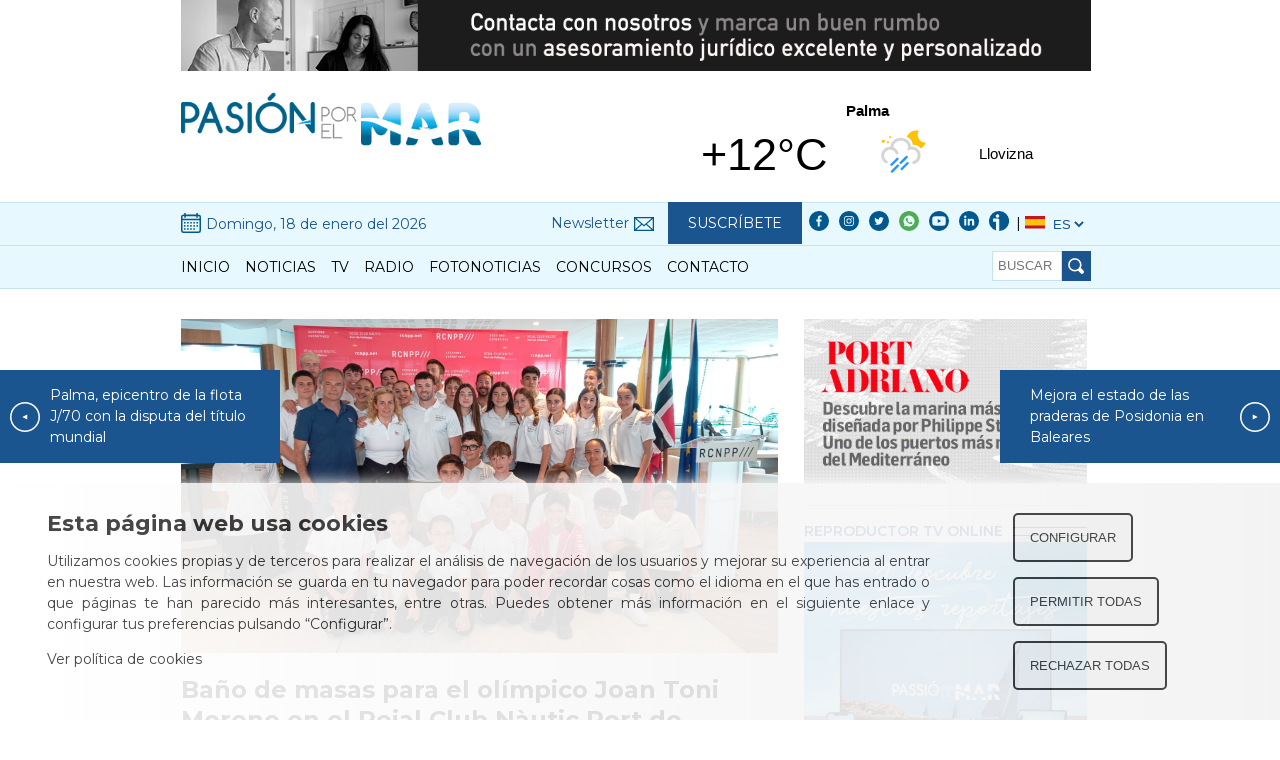

--- FILE ---
content_type: text/html; charset=UTF-8
request_url: https://www.pasionporelmar.com/es/noticia/bano-de-masas-para-el-olimpico-joan-toni-moreno-en-el-reial-club-nautic-port-de-pollensa/5057
body_size: 7896
content:
<!DOCTYPE html>
<html lang = "es">
	<head>
        <base href="https://www.pasionporelmar.com/">
<!-- Meta tags -->
<meta http-equiv="Content-Type" content="text/html; charset=utf-8"/>
<meta name="robots" content="Index, Follow">
<meta name=viewport content="width=device-width, initial-scale=1, maximum-scale=1.0, user-scalable=0">
<!-- CSS -->
<link rel = "stylesheet" type = "text/css" href = "css/estil_3_min.css">
<link rel = "stylesheet" type = "text/css" href = "css/lbsweb.css">
<link rel="stylesheet" type="text/css" href="css/foundation-icons-min.css">
<link rel = "stylesheet" type = "text/css" href = "modulos/cookies_2-2-2/css/cookies.css">
<link rel="stylesheet" type="text/css" href="modulos/jumping-cta/css/estil.css">

<!-- Fonts -->
<link href="https://fonts.googleapis.com/css2?family=Montserrat:wght@400;600;700&display=swap" rel="stylesheet">
<!-- Icons -->
<link rel="shortcut icon" href="images/logo.ico">
<link rel="apple-touch-icon" href="images/logo_apple.png">
<link rel="apple-touch-icon" sizes="72x72" href="images/logo_apple.png">


<!-- Meta Tags SEO-->
<meta name="author" content="LBSWeb" />

<meta name="description" content="El Reial Club Nàutic Port de Pollença (RCNPP) ha recibido como un héroe a su canoísta Joan Toni Moreno tras proclamarse subcampeón de la Copa del Mundo absoluta y obtener la clasificación para París." />
<meta name="keywords" content="actualidad náutica, noticias náuticas, joan toni moreno, reial club nàutic port de pollença, palista, piragüista, juegos olímpicos, parís, olímpico, sete benavides, kiko martín, recibimiento, subcampeón, copa del mundo" />
<meta name="image" content="https://www.pasionporelmar.com/images/uploads/20240515_recibimientojoantonimoreno1-240515095637.jpeg" />
<meta name="url" content="https://www.pasionporelmar.com/es/noticia/bano-de-masas-para-el-olimpico-joan-toni-moreno-en-el-reial-club-nautic-port-de-pollensa/5057" />

<!-- Open Graph data -->
<meta property="fb:page_id" content="1428787707341772" />
<meta property="og:locale" content="es" />
<meta property="og:type" content="website" />
<meta property="og:site_name" content="Pasió per la mar" />
<meta property="og:title" content="Baño de masas para el olímpico Joan Toni Moreno en el Reial Club Nàutic Port de Pollença" />
<meta property="og:description" content="El Reial Club Nàutic Port de Pollença (RCNPP) ha recibido como un héroe a su canoísta Joan Toni Moreno tras proclamarse subcampeón de la Copa del Mundo absoluta y obtener la clasificación para París." />
<meta property="og:url" content="https://www.pasionporelmar.com/es/noticia/bano-de-masas-para-el-olimpico-joan-toni-moreno-en-el-reial-club-nautic-port-de-pollensa/5057" />
<meta property="og:image" content="https://www.pasionporelmar.com/images/uploads/20240515_recibimientojoantonimoreno1-240515095637.jpeg" />

<!-- Twitter Card data -->
<meta name="twitter:card" content="summary">
<meta name="twitter:title" content="Baño de masas para el olímpico Joan Toni Moreno en el Reial Club Nàutic Port de Pollença">
<meta name="twitter:description" content="El Reial Club Nàutic Port de Pollença (RCNPP) ha recibido como un héroe a su canoísta Joan Toni Moreno tras proclamarse subcampeón de la Copa del Mundo absoluta y obtener la clasificación para París.">
<meta name="twitter:creator" content="LBSWeb">
<meta name="twitter:site" content="https://www.pasionporelmar.com/es/noticia/bano-de-masas-para-el-olimpico-joan-toni-moreno-en-el-reial-club-nautic-port-de-pollensa/5057">
<meta name="twitter:image" content="https://www.pasionporelmar.com/images/uploads/20240515_recibimientojoantonimoreno1-240515095637.jpeg">

<!-- Region -->
<meta name="geo.region" content="ES-PM" />
<meta name="geo.placename" content="Palma de Mallorca" />

<!-- Page Title -->
<title itemprop="name">Baño de masas para el olímpico Joan Toni Moreno en el Reial Club Nàutic Port de Pollença</title>


<!-- Global site tag (gtag.js) - Google Analytics -->
<script async src="https://www.googletagmanager.com/gtag/js?id=G-EKSVSPX8L2"></script>
<script>
  window.dataLayer = window.dataLayer || [];
  function gtag(){dataLayer.push(arguments);}
  gtag('js', new Date());

  gtag('config', 'G-EKSVSPX8L2');
</script>

<meta name="getlinko-verify-code" content="getlinko-verify-6905fc361c65084a2da17f1d658d592a9bc52f14"/><!-- Introduce el código que quieras que se agregue al header de todas las páginas -->        
        <!-- Owl Stylesheets -->
		<link rel="stylesheet" href="plugins/OwlCarousel2-2.3.4/owlcarousel/assets/owl.carousel.min.css">
		<link rel="stylesheet" href="plugins/OwlCarousel2-2.3.4/owlcarousel/assets/owl.theme.default.min.css">
		<link rel="canonical" href="https://www.pasionporelmar.com/es/noticia/bano-de-masas-para-el-olimpico-joan-toni-moreno-en-el-reial-club-nautic-port-de-pollensa/5057" />		
	</head>
	<body>
		<!--<div id="fb-root"></div>
<script async defer crossorigin="anonymous" src="https://connect.facebook.net/es_LA/sdk.js#xfbml=1&version=v11.0&appId=766635703409982&autoLogAppEvents=1" nonce="STZJpPFM"></script>-->
<header>
	<div class = "min-md">
		<div class = "fila">
			<div class = "md-12">
				<a href = "click-anuncio.php?ID=36&IDIOMA=es" target = "_blank"><img data-src = "images/uploads/Ondarza_abogados_1280x120-240201103301.gif" src = "images/r1px.png" alt = "leon von ondarza, derecho marítimo, nautica" class = "anuncio-panoramico lazyLoad"></a>			</div>
		</div>
		<div class = "fila pd-15">
			<div class = "md-6">
				<a href = "es/home">
					<img class = "logo" src = "images/logo_passio.gif" alt = "Passió per la mar">
				</a>
			</div>
			<div class = "md-6 tright">
				<div id="ww_08051fc3" v='1.20' loc='id' a='{"t":"horizontal","lang":"es","ids":["wl6517"],"cl_bkg":"#FFFFFF00","cl_font":"#000000","cl_cloud":"#d4d4d4","cl_persp":"#2196F3","cl_sun":"#FFC107","cl_moon":"#FFC107","cl_thund":"#FF5722","sl_sot":"celsius","sl_ics":"one","font":"Arial","el_whr":3,"el_phw":3}'><a href="https://weatherwidget.org/es/" id="ww_08051fc3_u" target="_blank">Widget de tiempo para el sitio web de Weatherwidget.org</a><br/>Weather for the Following location: <a href="https://2ua.org/es/esp/ib/palma_de_mallorca/mapa/" id="ww_08051fc3_src" target="_blank">Palma de Mallorca</a></div><script async src="https://srv2.weatherwidget.org/js/?id=ww_08051fc3"></script>
				<!--<a class="weatherwidget-io" href="https://forecast7.com/es/39d572d65/palma/" data-label_1="PALMA" data-label_2="WEATHER" data-font="Verdana" data-icons="Climacons Animated" data-mode="Current" data-days="3" data-theme="pure" >Palma de Mallorca</a>
				<script>
				!function(d,s,id){var js,fjs=d.getElementsByTagName(s)[0];if(!d.getElementById(id)){js=d.createElement(s);js.id=id;js.src='https://weatherwidget.io/js/widget.min.js';fjs.parentNode.insertBefore(js,fjs);}}(document,'script','weatherwidget-io-js');
				</script>-->
			</div>
		</div>
		<div class = "fila-completa bg-azul btop-azul bbot-azul d-inline">
			<div class = "fila">
				<div class = "md-4 pd-10">
					<span class = "fecha">
						Domingo, 18 de enero del 2026					</span>
				</div>
				<div class = "md-8 tright">
					<span class = "newsletter">Newsletter</span>
					<a href = "javascript:sendinbluHiddenFormClick();" class = "newsletter">Suscríbete</a>
					<!--<div class="fb-like" data-href="https://www.facebook.com/passioperlamar/" data-width="" data-layout="button_count" data-action="like" data-size="small" data-share="false"></div>-->
					<!--|-->
					<div class = "rrss">
						<a target = "_blank" href = "https://www.facebook.com/pasionxelmar/"><img src = "images/iconos/facebook_blau.svg" alt = "facebook" class = "ar1"></a>
						<a target = "_blank" href = "https://instagram.com/pasionxelmar"><img src = "images/iconos/instagram_blau.svg" alt = "instagram" class = "ar1"></a>
						<a target = "_blank" href = "https://twitter.com/pasionxelmar"><img src = "images/iconos/twitter_blau.svg" alt = "twitter" class = "ar1"></a>
						<a target = "_blank" href = "https://wa.me/+34653440044"><img src = "images/iconos/whatsapp_verd.svg" alt = "whatsapp" class = "ar1"></a>
						
						<a target = "_blank" href = "https://www.youtube.com/@pasionxelmar"><img src = "images/iconos/youtube_blau.svg" alt = "youtube" class = "ar1"></a>
						<a target = "_blank" href = "https://www.linkedin.com/company/pasi%C3%B3n-x-el-mar"><img src = "images/iconos/linkedin_blau.svg" alt = "linkedin" class = "ar1"></a>
						<a target = "_blank" href = "https://www.ivoox.com/podcast-pasion-mar_sq_f1472588_1.html"><img src = "images/iconos/ivoox_blau.svg" alt = "ivoox" class = "ar1"></a>
					</div>
					|
					<ul>
						<li>
							<img src = "images/iconos/es.svg" alt = "bandera es">
							<select onchange = "changeLanguage(this.value)">
								
								<!--<option>Idioma</option>-->
								<option value = "es/noticia/bano-de-masas-para-el-olimpico-joan-toni-moreno-en-el-reial-club-nautic-port-de-pollensa/5057">ES</option>
								<option value = "en/news/mass-bath-for-the-olympic-joan-toni-moreno-at-the-reial-club-nautic-port-de-pollensa/5057"  >EN</option>
							</select>
						</li>
					</ul>
				</div>
			</div>
		</div>
		<div class = "fila-completa bg-azul bbot-azul d-inline">
			<div class = "fila">
				<div class = "md-12 pd-10">
					<ul class = "nav-bar">
						<li><a href = "es/home">Inicio</a></li><li><a href = "es/noticias">Noticias</a></li><li><a href = "es/pasion-tv">TV</a></li><li><a href = "es/pasion-radio">Radio</a></li><li><a href = "es/galeria">Fotonoticias</a></li><li><a href = "es/concursos">Concursos</a></li><li><a href = "es/contacto">Contacto</a></li>					</ul>
					<form name="search" id="form-search" method="GET" action="buscar.php" style="margin-top: 0px;">
					<form class = "buscar" method="GET" action="buscar.php">
						<input type = "hidden" name = "IDIOMA" value = "es">
						<input type = "text" placeholder = "Buscar" name = "expresion">
						<input type = "submit" value = "">
					</form>
				</div>
			</div>
		</div>
	</div>
	
	<!--=================================================== VERSIÓN SMARTPHONES ===================================================-->
	
	<div class = "max-sm">
		<div class = "fila-completa">
			<div class = "md-12">
				<!-- Estos datos vienen del anuncio que se genera arriba (en la versión PC) -->
				<a href = "click-anuncio.php?ID=36" target = "_blank"><img data-src = "images/uploads/Ondarza_abogados_1280x120-240201103301.gif" alt = "leon von ondarza, derecho marítimo, nautica" class = "lazyLoad"></a>
			</div>
			<div class = "md-12 tcenter">
				<span class = "fecha">
					Domingo, 18 de enero del 2026				</span>
			</div>
		</div>
		<div class = "fila-completa pd-15 bbot-azul btop-azul">
			<div class = "md-2 tleft">
				<a href = "javascript:showMenuMvl();"  class = "botonmenumvl"><img src = "images/icono_menu.svg" alt = "icono menu"></a>
			</div>
			<div class = "md-8 tcenter">
				<a href = "es/home" class = "logomvl">
					<img class = "logo" src = "images/logo_passio.gif" alt = "Passió per la mar">
				</a>
			</div>
			<div class = "md-2 tright">
				<a href = "javascript:showSearchMvl();"  class = "botonmenumvl"><img src = "images/lupa_blau.svg" alt = "Buscar" class = "ar32"></a>
			</div>
			<form name="search" id="form-search-mvl" method="GET" action="buscar.php" style="margin-top: 0px;">
				<input type = "hidden" name = "IDIOMA" value = "es">
				<input type="text" placeholder="buscar" name="expresion">
			</form>
		</div>
		<div class = "menumvl" id = "menumvl"> <!-- Hay que crear el menu para smarthones y mostrarlo con el botón -->
			<ul class = "nav-bar">
				<li><a href = "es/home">Inicio</a></li><li><a href = "es/noticias">Noticias</a></li><li><a href = "es/pasion-tv">TV</a></li><li><a href = "es/pasion-radio">Radio</a></li><li><a href = "es/galeria">Fotonoticias</a></li><li><a href = "es/concursos">Concursos</a></li><li><a href = "es/contacto">Contacto</a></li>				<li>
					<ul class = "rrss">
						<li><a target = "_blank" href = "https://www.facebook.com/pasionxelmar/"><img src = "images/iconos/facebook_blau.svg" alt = "facebook" class = "ar1"></a></li>
						<li><a target = "_blank" href = "https://instagram.com/pasionxelmar"><img src = "images/iconos/instagram_blau.svg" alt = "instagram" class = "ar1"></a></li>
						<li><a target = "_blank" href = "https://twitter.com/pasionxelmar"><img src = "images/iconos/twitter_blau.svg" alt = "twitter" class = "ar1"></a></li>
						<li><a target = "_blank" href = "https://wa.me/+34653440044"><img src = "images/iconos/whatsapp_verd.svg" alt = "whatsapp" class = "ar1"></a></li>
						<li><a target = "_blank" href = "https://www.youtube.com/@pasionxelmar"><img src = "images/iconos/youtube_blau.svg" alt = "youtube" class = "ar1"></a></li>
						<li><a target = "_blank" href = "https://www.linkedin.com/company/pasi%C3%B3n-x-el-mar"><img src = "images/iconos/linkedin_blau.svg" alt = "facebook" class = "ar1"></a></li>
						<li><a target = "_blank" href = "https://www.ivoox.com/podcast-pasion-mar_sq_f1472588_1.html"><img src = "images/iconos/ivoox_blau.svg" alt = "facebook" class = "ar1"></a></li>
					</ul>
				</li>
				<li>
					<ul class = "rrss">
						<li><a href = "es/noticia/bano-de-masas-para-el-olimpico-joan-toni-moreno-en-el-reial-club-nautic-port-de-pollensa/5057"><img src = "images/iconos/es.svg" alt = "bandera es"></a></li>
						<li><a href = "en/news/mass-bath-for-the-olympic-joan-toni-moreno-at-the-reial-club-nautic-port-de-pollensa/5057"><img src = "images/iconos/en.svg" alt = "bandera es"></a></li>
					</ul>
				</li>
				
			</ul>
		</div>
	</div>
</header>		
		<!-- Inicio bloque noticia -->
		<div class = "fila bbot-gris pd-30">
			<div class = "md-8 xs-12 noticia-completa">
										<div class = "contenido">
							<div class = "imagen">
																<img src = "images/uploads/20240515_recibimientojoantonimoreno1-240515095637.jpeg" alt = "Baño de masas para el olímpico Joan Toni Moreno en el Reial Club Nàutic Port de Pollença">
							</div>
							<h1 class = "titulo">Baño de masas para el olímpico Joan Toni Moreno en el Reial Club Nàutic Port de Pollença</h1>
							<div class = "pd-15 fecha">
								<span class = "fecha">15 de mayo del 2024</span>
								<span class = "autor">
									por <strong>Agencias</strong>								</span>
							</div>
							<p><strong>El Reial Club Nàutic Port de Pollença (RCNPP) ha recibido como un héroe a su canoísta Joan Toni Moreno tras proclamarse subcampeón de la Copa del Mundo absoluta y obtener la clasificación para los Juegos Olímpicos de París de 2024 junto a su compañero del C2 500, el gallego Diego Domínguez.</strong></p>
							<a href = "javascript:sendinbluHiddenFormClick();" class = "text-azul" target = "_self"><i class = "fi-rss"></i> MANTENTE PUNTUALMENTE INFORMADO DE LO QUE HACEMOS Y RECIBE NUESTRO NEWSLETTER.</a><p>El deportista de Pollença se ha convertido en el cuarto representante del RCNPP en participar en la mayor cita atlética del mundo. Le precedieron en su día el surfista Eduardo Bellini (Los Ángeles 1984), el regatista de la clase Tornado José Luis Ballester (Barcelona 1992, Atlanta 1996 -oro- y Atenas 2000) y el piragüista Sete Benavides (Londres 2012 -bronce- y Rio 2016).</p><div class="fila-completa mbot-30">
											 <div class="owl-carousel owl-theme">		<div class="item">
														<a class="enlaces" href="javascript:modoCineFotoOn(0);">
															<figure style = "background-image: url(images/uploads/20240515_recibimientojoantonimoreno-240515095932.jpg)">				<figcaption style = "opacity: 0.0"></figcaption>				</figure>
														</a>
													</div>		<div class="item">
														<a class="enlaces" href="javascript:modoCineFotoOn(1);">
															<figure style = "background-image: url(images/uploads/20240515_recibimientojoantonimoreno2-240515095958.jpeg)">				<figcaption style = "opacity: 0.0"></figcaption>				</figure>
														</a>
													</div>		<div class="item">
														<a class="enlaces" href="javascript:modoCineFotoOn(2);">
															<figure style = "background-image: url(images/uploads/20240515_recibimientojoantonimoreno1-240515095637.jpeg)">				<figcaption style = "opacity: 0.0"></figcaption>				</figure>
														</a>
													</div>	</div>
										  </div><p>Moreno, que regresó el pasado lunes de madrugada a Mallorca después de tomar parte en la Copa del Mundo disputada&nbsp;en la localidad húngara de Szeged, fue aclamado a su llegada al club por los integrantes del equipo de piragüismo, que le hicieron un pasillo de honor. Allí recibió la felicitación de sus compañeros y de las autoridades asistentes: Martí Mach, alcalde del Pollença; Pedro Mas, director insular de Turismo del Consell de Mallorca; Pedro Vidal, secretario autonómico de Cultura y Deportes del Govern balear; Juan Carlos Fuentes, presidente de la Federación Balear de Piragüismo, y Joaquín Cotoner, presidente del RCNPP. Todos ellos recalcaron la trascendencia de que Baleares haya sumado un nuevo representante en los Juegos. Uno de los momentos más emotivos se vivió cuando Sete Benavides le hizo entrega a Joan Antoni Moreno de un gallardete&nbsp;del RCNPP como símbolo del pase del testigo olímpico.</p><p>Emocionado por el recibimiento, Joan Toni Moreno aseguró sentirse feliz por su logro, que supone “el cumplimiento de un sueño”, y dijo estar “muy motivado” de cara a los Juegos de París, a los que <strong>llega como subcampeón mundial y con opciones de pelear por el podio. </strong>“Hemos conseguido la plata en una competición donde estaban las demás embarcaciones que participarán en los Juegos y sí,&nbsp;creo que podemos soñar con una medalla”, añadió el canoísta pollencí, quien afronta la cita olímpica con “una gran ilusión” y consciente de que el pasado sábado su carrera dio un salto de gigante que le someterá a una mayor exposición pública y, por tanto, a más presión.</p><p><strong>Su entrenador, Kiko Martín</strong>, destacó, en este sentido, la "fortaleza mental" que Joan Toni ha demostrado poseer desde que empezó a competir al máximo nivel. “No sólo se ha clasificado para París, lo ha hecho con nota alta, lo que nos lleva a pensar que puede estar en la lucha por las medallas.&nbsp;Joan Toni y Diego forman una tripulación muy competitiva. Ahora bien, todos los que van a estar en los Juegos tienen posibilidades porque son muy buenos”, afirmó el también técnico olímpico de la selección española de canoa, que elogió la determinación y el carácter ganador del deportista de Pollença: “Le da igual si hay viento o no, si la meteorología es adversa, si hay alguien más grande que él… Joan Toni no mira nunca atrás y la competición no le pone nervioso. Ese carácter es su gran poderío”.</p>						</div>
				<a href = "https://www.ivoox.com/podcast-pasion-mar_sq_f1472588_1.html" class = "text-azul" target = "_blank"><i class = "fi-rss"></i> ¿TE HA GUSTADO ESTE CONTENIDO? PUES... ¡TIENES TODOS NUESTROS PROGRAMAS COMPLETOS AQUÍ!</a><br><br><div class = "share-buttons">
	<span>Mójate y comparte esta publicación</span>
	<a class = "email" href = "mailto:?subject=Baño de masas para el olímpico Joan Toni Moreno en el Reial Club Nàutic Port de Pollença&body=https://www.pasionporelmar.com/es/noticia/bano-de-masas-para-el-olimpico-joan-toni-moreno-en-el-reial-club-nautic-port-de-pollensa/5057"></a>
	<a class = "linkedin" href = "https://www.linkedin.com/sharing/share-offsite/?url=https://www.pasionporelmar.com/es/noticia/bano-de-masas-para-el-olimpico-joan-toni-moreno-en-el-reial-club-nautic-port-de-pollensa/5057"></a>
	<a class = "whatsapp" href = "whatsapp://send?text=https://www.pasionporelmar.com/es/noticia/bano-de-masas-para-el-olimpico-joan-toni-moreno-en-el-reial-club-nautic-port-de-pollensa/5057"></a>
	<a class = "twitter" href = "https://twitter.com/?status=https://www.pasionporelmar.com/es/noticia/bano-de-masas-para-el-olimpico-joan-toni-moreno-en-el-reial-club-nautic-port-de-pollensa/5057"></a>
	<a class = "facebook" href = "https://www.facebook.com/sharer.php?u=https://www.pasionporelmar.com/es/noticia/bano-de-masas-para-el-olimpico-joan-toni-moreno-en-el-reial-club-nautic-port-de-pollensa/5057"></a>
</div><a class = "prev-post" href = "es/noticia/palma-epicentro-de-la-flota-j70-con-la-disputa-del-titulo-mundial/5058"><img src = "images/iconos/pasapagina_esquerra_blanc.svg" alt = "Prev Post"> Palma, epicentro de la flota J/70 con la disputa del título mundial</a><a class = "next-post" href = "es/noticia/mejora-el-estado-de-las-praderas-de-posidonia-en-baleares/5056">Mejora el estado de las praderas de Posidonia en Baleares <img src = "images/iconos/pasapagina_dreta_blanc.svg" alt = "Next Post"></a><a href = "click-anuncio.php?ID=14&IDIOMA=es" target = "_blank"><img data-src = "images/uploads/Maior_Gin_830x193-211118230823.gif" src = "images/r1px.png" alt = "Maior Gin" class = "anuncio-horizontal lazyLoad"></a>			</div>
			<!-- Fin bloque noticia -->
			
			<!-- Inicio bloque Lateral -->
			<div class = "md-4 xs-12">
				<a href = "click-anuncio.php?ID=2&IDIOMA=es" target = "_blank"><img data-src = "images/uploads/PORT-ADRIANO-400x233-210505085316.gif" src = "images/r1px.png" alt = "Port Adriano" class = "anuncio-cuadrado lazyLoad"></a>				<div class = "widget">
	<div class = "title-lines btop-gris ptop-15 mtop-15 text-azul">
		<span>Reproductor TV online</span>
	</div>
	<a href = "es/pasion-tv"><img data-src = "images/banners/banners_TV_1.jpg" src = "images/r1px.png" alt = "Pasión TV" class = "banner-pasion-tv lazyLoad"></a>
	<a target = "_blank" href = "https://www.youtube.com/channel/UCBFIbJy8BMFeiV1xMQlTAiw"><img data-src = "images/banners/banners_TV_2_yotube.jpg" src = "images/r1px.png" alt = "Pasión TV" class = "lazyLoad"></a>
</div>				<div class = "widget">
	<div class = "title-lines btop-gris ptop-15 mtop-15 text-azul">
		<span>Reproductor Passió Radio</span>
	</div>
	<div class = "pd-15">
		<!--<iframe src="https://www.ivoox.com/player_es_podcast_472588_zp_1.html?c1=1b5590" width="100%" height="400" frameborder="0" allowfullscreen="" scrolling="no"></iframe>-->
		<a href = "es/pasion-radio"><img data-src = "images/banners/banners_Radio_3.jpg" alt = "Pasión radio" class = "banner-pasion-radio lazyLoad"></a>
	</div>
	<a target = "_blank" href = "https://www.ivoox.com/podcast-pasion-mar_sq_f1472588_1.html" id = "boton-programas-radio">Descubre todos los programas</a>
</div>				<div class = "widget">
	<div class = "btop-gris ptop-15 mtop-15">
		<a href = "https://wa.me/+34653440044"><img data-src = "images/banners/banners_PM_whatsapp.gif" src = "images/r1px.png" alt = "Contacto por whatsapp" class = "lazyLoad"></a>
	</div>
</div>				<a href = "click-anuncio.php?ID=27&IDIOMA=es" target = "_blank"><img data-src = "images/uploads/Banner-Nautimedia_400-230627164247.gif" src = "images/r1px.png" alt = "nautimedia, comunicacion, fotografía video, notas prensa," class = "anuncio-cuadrado lazyLoad"></a>			</div>
			<!-- Fin bloque Lateral -->
		</div>
		
		<!-- Inicio fotos modo cine -->
				<div class = "modocine fotos" id = "modocine" data-imgs = "3">
			<div class = "encuadre">
				<img id = "fotomodocine0" src = "images/uploads/20240515_recibimientojoantonimoreno-240515095932.jpg" alt = "actualidad náutica, noticias náuticas, joan toni moreno, reial club nàutic port de pollença, palista"><img id = "fotomodocine1" src = "images/uploads/20240515_recibimientojoantonimoreno2-240515095958.jpeg" alt = "actualidad náutica, noticias náuticas, joan toni moreno, reial club nàutic port de pollença, palista"><img id = "fotomodocine2" src = "images/uploads/20240515_recibimientojoantonimoreno1-240515095637.jpeg" alt = "Baño de masas para el olímpico Joan Toni Moreno en el Reial Club Nàutic Port de Pollença">			</div>
			<a class = "fleft" id = "modocinefleft" href = ""><img src = "images/iconos/pasapagina_esquerra_blanc.svg" alt = "left"></a>
			<a class = "fright" id = "modocinefright" href = ""><img src = "images/iconos/pasapagina_dreta_blanc.svg" alt = "right"></a>
			<a class = "close" href = "javascript:modoCineFotoOff();"><img src = "images/iconos/tancar_blanc.svg" alt = "close"></a>
		</div>
		<!-- Fin fotos modo cine -->
		<footer>
	<div class = "fila">
		<div class = "md-3 sm-12">
			<a target = "_blank" href = "https://www.nautimedia.com/"><img data-src = "images/nautimedia_blanco.png" alt = "Nautimedia" class = "lazyLoad"></a>
			<br><br>
			<a target = "_blank" href = "https://www.ojdinteractiva.es/medios-digitales-islas-baleares"><img data-src = "images/logo-ojdinteractiva_BLANCO.png" alt = "ODJ" class = "lazyLoad"></a>
			<br><br>
			<a target = "_blank" href = "https://amicib.media/"><img data-src = "images/amic_logo_blanco.png" alt = "Amic Illes Balears" class = "lazyLoad"></a>
			<p>©2026 Pasión por el Mar.<br>All rights reserved.</p>
		</div>
		<div class = "md-7 sm-12 enlaces">
			<ul>
						<li><a href = "es/noticias">Noticias</a></li>
						<li><a href = "es/pasion-tv">TV</a></li>
					  </ul><ul>
						<li><a href = "es/pasion-radio">Radio</a></li>
						<li><a href = "es/galeria">Fotonoticias</a></li>
					  </ul><ul>
						<li><a href = "es/concursos">Concursos</a></li>
						<li><a href = "es/contacto">Contacto</a></li>
					  </ul><ul>
						<li><a href = "es/politica-privacidad">Política de privacidad</a></li>
						<li><a href = "es/politica-cookies">Política de cookies</a></li>
						<li><a href = "es/aviso-legal">Aviso legal</a></li>
					  </ul>		</div>
		<div class = "md-2 sm-12 tright rrss">
			<a target = "_blank" href = "https://www.facebook.com/pasionxelmar/"><img data-src = "images/iconos/facebook_gris.svg" alt = "facebook" class = "ar1 lazyLoad"></a>
			<a target = "_blank" href = "https://instagram.com/pasionxelmar"><img data-src = "images/iconos/instagram_gris.svg" alt = "instagram" class = "ar1 lazyLoad"></a>
			<a target = "_blank" href = "https://twitter.com/pasionxelmar"><img data-src = "images/iconos/twitter_gris.svg" alt = "twitter" class = "ar1 lazyLoad"></a>
			<a target = "_blank" href = "https://wa.me/+34653440044"><img data-src = "images/iconos/whatsapp-gris.png" alt = "whatsapp" class = "ar1 lazyLoad"></a>
			
			<a target = "_blank" href = "https://www.youtube.com/@pasionxelmar"><img data-src = "images/iconos/youtube_gris.svg" alt = "youtube" class = "ar1 lazyLoad"></a>
			<a target = "_blank" href = "https://www.linkedin.com/company/pasi%C3%B3n-x-el-mar"><img data-src = "images/iconos/linkedin_gris.svg" alt = "linkedin" class = "ar1 lazyLoad"></a>
			<a target = "_blank" href = "https://www.ivoox.com/podcast-pasion-mar_sq_f1472588_1.html"><img data-src = "images/iconos/ivoox_gris.svg" alt = "ivoox" class = "ar1 lazyLoad"></a>
		</div>
	</div> 
</footer>

<div id = "sendinblue_form_hidden">
	<div>
		<span class="text-azul tbold">Suscríbite a nuestra newsletter</span>
		<a href = "javascript:sendinbluHiddenFormClick()">x</a>
						<iframe width="540" height="360" src="https://ac721e2e.sibforms.com/serve/[base64]" frameborder="0" scrolling="auto" allowfullscreen style="display: block;margin-left: auto;margin-right: auto;max-width: 100%;"></iframe>
			</div>
</div>

<!-- COOKIES -->
<div id = "aviso-cookies"></div>
<script src = "modulos/cookies_2-2-2/js/textos.js"></script>
<script src = "modulos/cookies_2-2-2/js/cookies.js"></script>
<script> let cookies_key = '$2y$10$SpeZYZ.i9F4Vs2r396itne1kkJWsyXqCqEBkEdA0WI7goxJZIA9.G';</script>
<!-- ANALITICA -->
<script> let analitics_key = '$2y$10$LFCAEhrYXw2Bq/k/LoBWD.HdImSBEbUdgAzZT09TNii2o39O.BCze';</script><script src = "modulos/analitica/js/analitica.js" async></script>

<!-- JS -->
<script src='js/jquery-3.4.1.min.js'></script>
<script src='js/passio_min.js'></script>
<script src = "modulos/lazy-load/js/lazy-load.js" defer></script>

<!-- SCHEMA.ORG -->
 <script type="application/ld+json">
	{
	  "@context" : "http://schema.org",
	  "@type" : "Organization",
	  "name" : "Pasión por el mar",
	  "url" : "https://www.pasionporelmar.com/",
	  "sameAs" : [
		"https://www.facebook.com/pasionxelmar/",
		"https://instagram.com/pasionxelmar/",
		"https://twitter.com/pasionxelmar"
	 ],
	  "address": {
	   "@type": "PostalAddress",
	   "streetAddress": "Carrer del Bisbe Maura, 12, bajos",
	   "addressRegion": "Palma de Mallorca",
	   "postalCode": "07005",
	   "addressCountry": "ES"
	 },
	 "potentialAction": {
		"@type": "SearchAction",
		"target": "https://www.pasionporelmar.com/buscar.php?expresion={search_term_string}",
		"query-input": "required name=search_term_string"
	  }
	}
</script>
<!-- Fin SCHEMA.ORG --><!-- Introduce el código que quieras que se agregue al footer de todas las páginas --><!-- antes teníamos aquí el contenido del formulario, pero ahora está en el pie --><script type="application/ld+json">
					{
					  "@context": "https://schema.org",
					  "@type": "Article",
					  "mainEntityOfPage": {
						"@type": "WebPage",
						"@id": "https://www.pasionporelmar.com/es/noticia/bano-de-masas-para-el-olimpico-joan-toni-moreno-en-el-reial-club-nautic-port-de-pollensa/5057"
					  },
					  "headline": "Baño de masas para el olímpico Joan Toni Moreno en el Reial Club Nàutic Port de Pollença",
					  "description": "El Reial Club Nàutic Port de Pollença (RCNPP) ha recibido como un héroe a su canoísta Joan Toni Moreno tras proclamarse subcampeón de la Copa del Mundo absoluta y obtener la clasificación para París.",
					  "image": "https://www.pasionporelmar.com/images/uploads/20240515_recibimientojoantonimoreno1-240515095637.jpeg",  
					  "author": {
						"@type": "Organization",
						"name": "Pasion por el mar"
					  },  
					  "publisher": {
						"@type": "Organization",
						"name": "Pasion por el mar",
						"logo": {
						  "@type": "ImageObject",
						  "url": "https://www.pasionporelmar.com/images/logo-seo.png"
						}
					  },
					  "datePublished": "2024-05-15"
					}
				</script>		
		<!-- OWL scripts -->
		<script src="plugins/OwlCarousel2-2.3.4/owlcarousel/owl.carousel.min.js"></script>
		<script src="plugins/OwlCarousel2-2.3.4/vendors/highlight.js"></script>
		<script src="plugins/OwlCarousel2-2.3.4/js/app.js"></script>
		
		<script>
			$('.owl-carousel').owlCarousel({
				loop:true,
				items:1,
				margin:2,
				autoplay:true,
				autoplayTimeout:3000,
				autoplayHoverPause:true,
				lazyLoad:true,
				dots: false,
				nav:true
			});
		</script>
	</body>
</html>

--- FILE ---
content_type: text/html; charset=utf-8
request_url: https://www.google.com/recaptcha/api2/anchor?ar=1&k=6LdJkOoeAAAAALMLEe2i1neggl2bDlyPDCnyu9o5&co=aHR0cHM6Ly9hYzcyMWUyZS5zaWJmb3Jtcy5jb206NDQz&hl=es&v=PoyoqOPhxBO7pBk68S4YbpHZ&size=invisible&anchor-ms=20000&execute-ms=30000&cb=wlts80u3q2vi
body_size: 49558
content:
<!DOCTYPE HTML><html dir="ltr" lang="es"><head><meta http-equiv="Content-Type" content="text/html; charset=UTF-8">
<meta http-equiv="X-UA-Compatible" content="IE=edge">
<title>reCAPTCHA</title>
<style type="text/css">
/* cyrillic-ext */
@font-face {
  font-family: 'Roboto';
  font-style: normal;
  font-weight: 400;
  font-stretch: 100%;
  src: url(//fonts.gstatic.com/s/roboto/v48/KFO7CnqEu92Fr1ME7kSn66aGLdTylUAMa3GUBHMdazTgWw.woff2) format('woff2');
  unicode-range: U+0460-052F, U+1C80-1C8A, U+20B4, U+2DE0-2DFF, U+A640-A69F, U+FE2E-FE2F;
}
/* cyrillic */
@font-face {
  font-family: 'Roboto';
  font-style: normal;
  font-weight: 400;
  font-stretch: 100%;
  src: url(//fonts.gstatic.com/s/roboto/v48/KFO7CnqEu92Fr1ME7kSn66aGLdTylUAMa3iUBHMdazTgWw.woff2) format('woff2');
  unicode-range: U+0301, U+0400-045F, U+0490-0491, U+04B0-04B1, U+2116;
}
/* greek-ext */
@font-face {
  font-family: 'Roboto';
  font-style: normal;
  font-weight: 400;
  font-stretch: 100%;
  src: url(//fonts.gstatic.com/s/roboto/v48/KFO7CnqEu92Fr1ME7kSn66aGLdTylUAMa3CUBHMdazTgWw.woff2) format('woff2');
  unicode-range: U+1F00-1FFF;
}
/* greek */
@font-face {
  font-family: 'Roboto';
  font-style: normal;
  font-weight: 400;
  font-stretch: 100%;
  src: url(//fonts.gstatic.com/s/roboto/v48/KFO7CnqEu92Fr1ME7kSn66aGLdTylUAMa3-UBHMdazTgWw.woff2) format('woff2');
  unicode-range: U+0370-0377, U+037A-037F, U+0384-038A, U+038C, U+038E-03A1, U+03A3-03FF;
}
/* math */
@font-face {
  font-family: 'Roboto';
  font-style: normal;
  font-weight: 400;
  font-stretch: 100%;
  src: url(//fonts.gstatic.com/s/roboto/v48/KFO7CnqEu92Fr1ME7kSn66aGLdTylUAMawCUBHMdazTgWw.woff2) format('woff2');
  unicode-range: U+0302-0303, U+0305, U+0307-0308, U+0310, U+0312, U+0315, U+031A, U+0326-0327, U+032C, U+032F-0330, U+0332-0333, U+0338, U+033A, U+0346, U+034D, U+0391-03A1, U+03A3-03A9, U+03B1-03C9, U+03D1, U+03D5-03D6, U+03F0-03F1, U+03F4-03F5, U+2016-2017, U+2034-2038, U+203C, U+2040, U+2043, U+2047, U+2050, U+2057, U+205F, U+2070-2071, U+2074-208E, U+2090-209C, U+20D0-20DC, U+20E1, U+20E5-20EF, U+2100-2112, U+2114-2115, U+2117-2121, U+2123-214F, U+2190, U+2192, U+2194-21AE, U+21B0-21E5, U+21F1-21F2, U+21F4-2211, U+2213-2214, U+2216-22FF, U+2308-230B, U+2310, U+2319, U+231C-2321, U+2336-237A, U+237C, U+2395, U+239B-23B7, U+23D0, U+23DC-23E1, U+2474-2475, U+25AF, U+25B3, U+25B7, U+25BD, U+25C1, U+25CA, U+25CC, U+25FB, U+266D-266F, U+27C0-27FF, U+2900-2AFF, U+2B0E-2B11, U+2B30-2B4C, U+2BFE, U+3030, U+FF5B, U+FF5D, U+1D400-1D7FF, U+1EE00-1EEFF;
}
/* symbols */
@font-face {
  font-family: 'Roboto';
  font-style: normal;
  font-weight: 400;
  font-stretch: 100%;
  src: url(//fonts.gstatic.com/s/roboto/v48/KFO7CnqEu92Fr1ME7kSn66aGLdTylUAMaxKUBHMdazTgWw.woff2) format('woff2');
  unicode-range: U+0001-000C, U+000E-001F, U+007F-009F, U+20DD-20E0, U+20E2-20E4, U+2150-218F, U+2190, U+2192, U+2194-2199, U+21AF, U+21E6-21F0, U+21F3, U+2218-2219, U+2299, U+22C4-22C6, U+2300-243F, U+2440-244A, U+2460-24FF, U+25A0-27BF, U+2800-28FF, U+2921-2922, U+2981, U+29BF, U+29EB, U+2B00-2BFF, U+4DC0-4DFF, U+FFF9-FFFB, U+10140-1018E, U+10190-1019C, U+101A0, U+101D0-101FD, U+102E0-102FB, U+10E60-10E7E, U+1D2C0-1D2D3, U+1D2E0-1D37F, U+1F000-1F0FF, U+1F100-1F1AD, U+1F1E6-1F1FF, U+1F30D-1F30F, U+1F315, U+1F31C, U+1F31E, U+1F320-1F32C, U+1F336, U+1F378, U+1F37D, U+1F382, U+1F393-1F39F, U+1F3A7-1F3A8, U+1F3AC-1F3AF, U+1F3C2, U+1F3C4-1F3C6, U+1F3CA-1F3CE, U+1F3D4-1F3E0, U+1F3ED, U+1F3F1-1F3F3, U+1F3F5-1F3F7, U+1F408, U+1F415, U+1F41F, U+1F426, U+1F43F, U+1F441-1F442, U+1F444, U+1F446-1F449, U+1F44C-1F44E, U+1F453, U+1F46A, U+1F47D, U+1F4A3, U+1F4B0, U+1F4B3, U+1F4B9, U+1F4BB, U+1F4BF, U+1F4C8-1F4CB, U+1F4D6, U+1F4DA, U+1F4DF, U+1F4E3-1F4E6, U+1F4EA-1F4ED, U+1F4F7, U+1F4F9-1F4FB, U+1F4FD-1F4FE, U+1F503, U+1F507-1F50B, U+1F50D, U+1F512-1F513, U+1F53E-1F54A, U+1F54F-1F5FA, U+1F610, U+1F650-1F67F, U+1F687, U+1F68D, U+1F691, U+1F694, U+1F698, U+1F6AD, U+1F6B2, U+1F6B9-1F6BA, U+1F6BC, U+1F6C6-1F6CF, U+1F6D3-1F6D7, U+1F6E0-1F6EA, U+1F6F0-1F6F3, U+1F6F7-1F6FC, U+1F700-1F7FF, U+1F800-1F80B, U+1F810-1F847, U+1F850-1F859, U+1F860-1F887, U+1F890-1F8AD, U+1F8B0-1F8BB, U+1F8C0-1F8C1, U+1F900-1F90B, U+1F93B, U+1F946, U+1F984, U+1F996, U+1F9E9, U+1FA00-1FA6F, U+1FA70-1FA7C, U+1FA80-1FA89, U+1FA8F-1FAC6, U+1FACE-1FADC, U+1FADF-1FAE9, U+1FAF0-1FAF8, U+1FB00-1FBFF;
}
/* vietnamese */
@font-face {
  font-family: 'Roboto';
  font-style: normal;
  font-weight: 400;
  font-stretch: 100%;
  src: url(//fonts.gstatic.com/s/roboto/v48/KFO7CnqEu92Fr1ME7kSn66aGLdTylUAMa3OUBHMdazTgWw.woff2) format('woff2');
  unicode-range: U+0102-0103, U+0110-0111, U+0128-0129, U+0168-0169, U+01A0-01A1, U+01AF-01B0, U+0300-0301, U+0303-0304, U+0308-0309, U+0323, U+0329, U+1EA0-1EF9, U+20AB;
}
/* latin-ext */
@font-face {
  font-family: 'Roboto';
  font-style: normal;
  font-weight: 400;
  font-stretch: 100%;
  src: url(//fonts.gstatic.com/s/roboto/v48/KFO7CnqEu92Fr1ME7kSn66aGLdTylUAMa3KUBHMdazTgWw.woff2) format('woff2');
  unicode-range: U+0100-02BA, U+02BD-02C5, U+02C7-02CC, U+02CE-02D7, U+02DD-02FF, U+0304, U+0308, U+0329, U+1D00-1DBF, U+1E00-1E9F, U+1EF2-1EFF, U+2020, U+20A0-20AB, U+20AD-20C0, U+2113, U+2C60-2C7F, U+A720-A7FF;
}
/* latin */
@font-face {
  font-family: 'Roboto';
  font-style: normal;
  font-weight: 400;
  font-stretch: 100%;
  src: url(//fonts.gstatic.com/s/roboto/v48/KFO7CnqEu92Fr1ME7kSn66aGLdTylUAMa3yUBHMdazQ.woff2) format('woff2');
  unicode-range: U+0000-00FF, U+0131, U+0152-0153, U+02BB-02BC, U+02C6, U+02DA, U+02DC, U+0304, U+0308, U+0329, U+2000-206F, U+20AC, U+2122, U+2191, U+2193, U+2212, U+2215, U+FEFF, U+FFFD;
}
/* cyrillic-ext */
@font-face {
  font-family: 'Roboto';
  font-style: normal;
  font-weight: 500;
  font-stretch: 100%;
  src: url(//fonts.gstatic.com/s/roboto/v48/KFO7CnqEu92Fr1ME7kSn66aGLdTylUAMa3GUBHMdazTgWw.woff2) format('woff2');
  unicode-range: U+0460-052F, U+1C80-1C8A, U+20B4, U+2DE0-2DFF, U+A640-A69F, U+FE2E-FE2F;
}
/* cyrillic */
@font-face {
  font-family: 'Roboto';
  font-style: normal;
  font-weight: 500;
  font-stretch: 100%;
  src: url(//fonts.gstatic.com/s/roboto/v48/KFO7CnqEu92Fr1ME7kSn66aGLdTylUAMa3iUBHMdazTgWw.woff2) format('woff2');
  unicode-range: U+0301, U+0400-045F, U+0490-0491, U+04B0-04B1, U+2116;
}
/* greek-ext */
@font-face {
  font-family: 'Roboto';
  font-style: normal;
  font-weight: 500;
  font-stretch: 100%;
  src: url(//fonts.gstatic.com/s/roboto/v48/KFO7CnqEu92Fr1ME7kSn66aGLdTylUAMa3CUBHMdazTgWw.woff2) format('woff2');
  unicode-range: U+1F00-1FFF;
}
/* greek */
@font-face {
  font-family: 'Roboto';
  font-style: normal;
  font-weight: 500;
  font-stretch: 100%;
  src: url(//fonts.gstatic.com/s/roboto/v48/KFO7CnqEu92Fr1ME7kSn66aGLdTylUAMa3-UBHMdazTgWw.woff2) format('woff2');
  unicode-range: U+0370-0377, U+037A-037F, U+0384-038A, U+038C, U+038E-03A1, U+03A3-03FF;
}
/* math */
@font-face {
  font-family: 'Roboto';
  font-style: normal;
  font-weight: 500;
  font-stretch: 100%;
  src: url(//fonts.gstatic.com/s/roboto/v48/KFO7CnqEu92Fr1ME7kSn66aGLdTylUAMawCUBHMdazTgWw.woff2) format('woff2');
  unicode-range: U+0302-0303, U+0305, U+0307-0308, U+0310, U+0312, U+0315, U+031A, U+0326-0327, U+032C, U+032F-0330, U+0332-0333, U+0338, U+033A, U+0346, U+034D, U+0391-03A1, U+03A3-03A9, U+03B1-03C9, U+03D1, U+03D5-03D6, U+03F0-03F1, U+03F4-03F5, U+2016-2017, U+2034-2038, U+203C, U+2040, U+2043, U+2047, U+2050, U+2057, U+205F, U+2070-2071, U+2074-208E, U+2090-209C, U+20D0-20DC, U+20E1, U+20E5-20EF, U+2100-2112, U+2114-2115, U+2117-2121, U+2123-214F, U+2190, U+2192, U+2194-21AE, U+21B0-21E5, U+21F1-21F2, U+21F4-2211, U+2213-2214, U+2216-22FF, U+2308-230B, U+2310, U+2319, U+231C-2321, U+2336-237A, U+237C, U+2395, U+239B-23B7, U+23D0, U+23DC-23E1, U+2474-2475, U+25AF, U+25B3, U+25B7, U+25BD, U+25C1, U+25CA, U+25CC, U+25FB, U+266D-266F, U+27C0-27FF, U+2900-2AFF, U+2B0E-2B11, U+2B30-2B4C, U+2BFE, U+3030, U+FF5B, U+FF5D, U+1D400-1D7FF, U+1EE00-1EEFF;
}
/* symbols */
@font-face {
  font-family: 'Roboto';
  font-style: normal;
  font-weight: 500;
  font-stretch: 100%;
  src: url(//fonts.gstatic.com/s/roboto/v48/KFO7CnqEu92Fr1ME7kSn66aGLdTylUAMaxKUBHMdazTgWw.woff2) format('woff2');
  unicode-range: U+0001-000C, U+000E-001F, U+007F-009F, U+20DD-20E0, U+20E2-20E4, U+2150-218F, U+2190, U+2192, U+2194-2199, U+21AF, U+21E6-21F0, U+21F3, U+2218-2219, U+2299, U+22C4-22C6, U+2300-243F, U+2440-244A, U+2460-24FF, U+25A0-27BF, U+2800-28FF, U+2921-2922, U+2981, U+29BF, U+29EB, U+2B00-2BFF, U+4DC0-4DFF, U+FFF9-FFFB, U+10140-1018E, U+10190-1019C, U+101A0, U+101D0-101FD, U+102E0-102FB, U+10E60-10E7E, U+1D2C0-1D2D3, U+1D2E0-1D37F, U+1F000-1F0FF, U+1F100-1F1AD, U+1F1E6-1F1FF, U+1F30D-1F30F, U+1F315, U+1F31C, U+1F31E, U+1F320-1F32C, U+1F336, U+1F378, U+1F37D, U+1F382, U+1F393-1F39F, U+1F3A7-1F3A8, U+1F3AC-1F3AF, U+1F3C2, U+1F3C4-1F3C6, U+1F3CA-1F3CE, U+1F3D4-1F3E0, U+1F3ED, U+1F3F1-1F3F3, U+1F3F5-1F3F7, U+1F408, U+1F415, U+1F41F, U+1F426, U+1F43F, U+1F441-1F442, U+1F444, U+1F446-1F449, U+1F44C-1F44E, U+1F453, U+1F46A, U+1F47D, U+1F4A3, U+1F4B0, U+1F4B3, U+1F4B9, U+1F4BB, U+1F4BF, U+1F4C8-1F4CB, U+1F4D6, U+1F4DA, U+1F4DF, U+1F4E3-1F4E6, U+1F4EA-1F4ED, U+1F4F7, U+1F4F9-1F4FB, U+1F4FD-1F4FE, U+1F503, U+1F507-1F50B, U+1F50D, U+1F512-1F513, U+1F53E-1F54A, U+1F54F-1F5FA, U+1F610, U+1F650-1F67F, U+1F687, U+1F68D, U+1F691, U+1F694, U+1F698, U+1F6AD, U+1F6B2, U+1F6B9-1F6BA, U+1F6BC, U+1F6C6-1F6CF, U+1F6D3-1F6D7, U+1F6E0-1F6EA, U+1F6F0-1F6F3, U+1F6F7-1F6FC, U+1F700-1F7FF, U+1F800-1F80B, U+1F810-1F847, U+1F850-1F859, U+1F860-1F887, U+1F890-1F8AD, U+1F8B0-1F8BB, U+1F8C0-1F8C1, U+1F900-1F90B, U+1F93B, U+1F946, U+1F984, U+1F996, U+1F9E9, U+1FA00-1FA6F, U+1FA70-1FA7C, U+1FA80-1FA89, U+1FA8F-1FAC6, U+1FACE-1FADC, U+1FADF-1FAE9, U+1FAF0-1FAF8, U+1FB00-1FBFF;
}
/* vietnamese */
@font-face {
  font-family: 'Roboto';
  font-style: normal;
  font-weight: 500;
  font-stretch: 100%;
  src: url(//fonts.gstatic.com/s/roboto/v48/KFO7CnqEu92Fr1ME7kSn66aGLdTylUAMa3OUBHMdazTgWw.woff2) format('woff2');
  unicode-range: U+0102-0103, U+0110-0111, U+0128-0129, U+0168-0169, U+01A0-01A1, U+01AF-01B0, U+0300-0301, U+0303-0304, U+0308-0309, U+0323, U+0329, U+1EA0-1EF9, U+20AB;
}
/* latin-ext */
@font-face {
  font-family: 'Roboto';
  font-style: normal;
  font-weight: 500;
  font-stretch: 100%;
  src: url(//fonts.gstatic.com/s/roboto/v48/KFO7CnqEu92Fr1ME7kSn66aGLdTylUAMa3KUBHMdazTgWw.woff2) format('woff2');
  unicode-range: U+0100-02BA, U+02BD-02C5, U+02C7-02CC, U+02CE-02D7, U+02DD-02FF, U+0304, U+0308, U+0329, U+1D00-1DBF, U+1E00-1E9F, U+1EF2-1EFF, U+2020, U+20A0-20AB, U+20AD-20C0, U+2113, U+2C60-2C7F, U+A720-A7FF;
}
/* latin */
@font-face {
  font-family: 'Roboto';
  font-style: normal;
  font-weight: 500;
  font-stretch: 100%;
  src: url(//fonts.gstatic.com/s/roboto/v48/KFO7CnqEu92Fr1ME7kSn66aGLdTylUAMa3yUBHMdazQ.woff2) format('woff2');
  unicode-range: U+0000-00FF, U+0131, U+0152-0153, U+02BB-02BC, U+02C6, U+02DA, U+02DC, U+0304, U+0308, U+0329, U+2000-206F, U+20AC, U+2122, U+2191, U+2193, U+2212, U+2215, U+FEFF, U+FFFD;
}
/* cyrillic-ext */
@font-face {
  font-family: 'Roboto';
  font-style: normal;
  font-weight: 900;
  font-stretch: 100%;
  src: url(//fonts.gstatic.com/s/roboto/v48/KFO7CnqEu92Fr1ME7kSn66aGLdTylUAMa3GUBHMdazTgWw.woff2) format('woff2');
  unicode-range: U+0460-052F, U+1C80-1C8A, U+20B4, U+2DE0-2DFF, U+A640-A69F, U+FE2E-FE2F;
}
/* cyrillic */
@font-face {
  font-family: 'Roboto';
  font-style: normal;
  font-weight: 900;
  font-stretch: 100%;
  src: url(//fonts.gstatic.com/s/roboto/v48/KFO7CnqEu92Fr1ME7kSn66aGLdTylUAMa3iUBHMdazTgWw.woff2) format('woff2');
  unicode-range: U+0301, U+0400-045F, U+0490-0491, U+04B0-04B1, U+2116;
}
/* greek-ext */
@font-face {
  font-family: 'Roboto';
  font-style: normal;
  font-weight: 900;
  font-stretch: 100%;
  src: url(//fonts.gstatic.com/s/roboto/v48/KFO7CnqEu92Fr1ME7kSn66aGLdTylUAMa3CUBHMdazTgWw.woff2) format('woff2');
  unicode-range: U+1F00-1FFF;
}
/* greek */
@font-face {
  font-family: 'Roboto';
  font-style: normal;
  font-weight: 900;
  font-stretch: 100%;
  src: url(//fonts.gstatic.com/s/roboto/v48/KFO7CnqEu92Fr1ME7kSn66aGLdTylUAMa3-UBHMdazTgWw.woff2) format('woff2');
  unicode-range: U+0370-0377, U+037A-037F, U+0384-038A, U+038C, U+038E-03A1, U+03A3-03FF;
}
/* math */
@font-face {
  font-family: 'Roboto';
  font-style: normal;
  font-weight: 900;
  font-stretch: 100%;
  src: url(//fonts.gstatic.com/s/roboto/v48/KFO7CnqEu92Fr1ME7kSn66aGLdTylUAMawCUBHMdazTgWw.woff2) format('woff2');
  unicode-range: U+0302-0303, U+0305, U+0307-0308, U+0310, U+0312, U+0315, U+031A, U+0326-0327, U+032C, U+032F-0330, U+0332-0333, U+0338, U+033A, U+0346, U+034D, U+0391-03A1, U+03A3-03A9, U+03B1-03C9, U+03D1, U+03D5-03D6, U+03F0-03F1, U+03F4-03F5, U+2016-2017, U+2034-2038, U+203C, U+2040, U+2043, U+2047, U+2050, U+2057, U+205F, U+2070-2071, U+2074-208E, U+2090-209C, U+20D0-20DC, U+20E1, U+20E5-20EF, U+2100-2112, U+2114-2115, U+2117-2121, U+2123-214F, U+2190, U+2192, U+2194-21AE, U+21B0-21E5, U+21F1-21F2, U+21F4-2211, U+2213-2214, U+2216-22FF, U+2308-230B, U+2310, U+2319, U+231C-2321, U+2336-237A, U+237C, U+2395, U+239B-23B7, U+23D0, U+23DC-23E1, U+2474-2475, U+25AF, U+25B3, U+25B7, U+25BD, U+25C1, U+25CA, U+25CC, U+25FB, U+266D-266F, U+27C0-27FF, U+2900-2AFF, U+2B0E-2B11, U+2B30-2B4C, U+2BFE, U+3030, U+FF5B, U+FF5D, U+1D400-1D7FF, U+1EE00-1EEFF;
}
/* symbols */
@font-face {
  font-family: 'Roboto';
  font-style: normal;
  font-weight: 900;
  font-stretch: 100%;
  src: url(//fonts.gstatic.com/s/roboto/v48/KFO7CnqEu92Fr1ME7kSn66aGLdTylUAMaxKUBHMdazTgWw.woff2) format('woff2');
  unicode-range: U+0001-000C, U+000E-001F, U+007F-009F, U+20DD-20E0, U+20E2-20E4, U+2150-218F, U+2190, U+2192, U+2194-2199, U+21AF, U+21E6-21F0, U+21F3, U+2218-2219, U+2299, U+22C4-22C6, U+2300-243F, U+2440-244A, U+2460-24FF, U+25A0-27BF, U+2800-28FF, U+2921-2922, U+2981, U+29BF, U+29EB, U+2B00-2BFF, U+4DC0-4DFF, U+FFF9-FFFB, U+10140-1018E, U+10190-1019C, U+101A0, U+101D0-101FD, U+102E0-102FB, U+10E60-10E7E, U+1D2C0-1D2D3, U+1D2E0-1D37F, U+1F000-1F0FF, U+1F100-1F1AD, U+1F1E6-1F1FF, U+1F30D-1F30F, U+1F315, U+1F31C, U+1F31E, U+1F320-1F32C, U+1F336, U+1F378, U+1F37D, U+1F382, U+1F393-1F39F, U+1F3A7-1F3A8, U+1F3AC-1F3AF, U+1F3C2, U+1F3C4-1F3C6, U+1F3CA-1F3CE, U+1F3D4-1F3E0, U+1F3ED, U+1F3F1-1F3F3, U+1F3F5-1F3F7, U+1F408, U+1F415, U+1F41F, U+1F426, U+1F43F, U+1F441-1F442, U+1F444, U+1F446-1F449, U+1F44C-1F44E, U+1F453, U+1F46A, U+1F47D, U+1F4A3, U+1F4B0, U+1F4B3, U+1F4B9, U+1F4BB, U+1F4BF, U+1F4C8-1F4CB, U+1F4D6, U+1F4DA, U+1F4DF, U+1F4E3-1F4E6, U+1F4EA-1F4ED, U+1F4F7, U+1F4F9-1F4FB, U+1F4FD-1F4FE, U+1F503, U+1F507-1F50B, U+1F50D, U+1F512-1F513, U+1F53E-1F54A, U+1F54F-1F5FA, U+1F610, U+1F650-1F67F, U+1F687, U+1F68D, U+1F691, U+1F694, U+1F698, U+1F6AD, U+1F6B2, U+1F6B9-1F6BA, U+1F6BC, U+1F6C6-1F6CF, U+1F6D3-1F6D7, U+1F6E0-1F6EA, U+1F6F0-1F6F3, U+1F6F7-1F6FC, U+1F700-1F7FF, U+1F800-1F80B, U+1F810-1F847, U+1F850-1F859, U+1F860-1F887, U+1F890-1F8AD, U+1F8B0-1F8BB, U+1F8C0-1F8C1, U+1F900-1F90B, U+1F93B, U+1F946, U+1F984, U+1F996, U+1F9E9, U+1FA00-1FA6F, U+1FA70-1FA7C, U+1FA80-1FA89, U+1FA8F-1FAC6, U+1FACE-1FADC, U+1FADF-1FAE9, U+1FAF0-1FAF8, U+1FB00-1FBFF;
}
/* vietnamese */
@font-face {
  font-family: 'Roboto';
  font-style: normal;
  font-weight: 900;
  font-stretch: 100%;
  src: url(//fonts.gstatic.com/s/roboto/v48/KFO7CnqEu92Fr1ME7kSn66aGLdTylUAMa3OUBHMdazTgWw.woff2) format('woff2');
  unicode-range: U+0102-0103, U+0110-0111, U+0128-0129, U+0168-0169, U+01A0-01A1, U+01AF-01B0, U+0300-0301, U+0303-0304, U+0308-0309, U+0323, U+0329, U+1EA0-1EF9, U+20AB;
}
/* latin-ext */
@font-face {
  font-family: 'Roboto';
  font-style: normal;
  font-weight: 900;
  font-stretch: 100%;
  src: url(//fonts.gstatic.com/s/roboto/v48/KFO7CnqEu92Fr1ME7kSn66aGLdTylUAMa3KUBHMdazTgWw.woff2) format('woff2');
  unicode-range: U+0100-02BA, U+02BD-02C5, U+02C7-02CC, U+02CE-02D7, U+02DD-02FF, U+0304, U+0308, U+0329, U+1D00-1DBF, U+1E00-1E9F, U+1EF2-1EFF, U+2020, U+20A0-20AB, U+20AD-20C0, U+2113, U+2C60-2C7F, U+A720-A7FF;
}
/* latin */
@font-face {
  font-family: 'Roboto';
  font-style: normal;
  font-weight: 900;
  font-stretch: 100%;
  src: url(//fonts.gstatic.com/s/roboto/v48/KFO7CnqEu92Fr1ME7kSn66aGLdTylUAMa3yUBHMdazQ.woff2) format('woff2');
  unicode-range: U+0000-00FF, U+0131, U+0152-0153, U+02BB-02BC, U+02C6, U+02DA, U+02DC, U+0304, U+0308, U+0329, U+2000-206F, U+20AC, U+2122, U+2191, U+2193, U+2212, U+2215, U+FEFF, U+FFFD;
}

</style>
<link rel="stylesheet" type="text/css" href="https://www.gstatic.com/recaptcha/releases/PoyoqOPhxBO7pBk68S4YbpHZ/styles__ltr.css">
<script nonce="KullComX4mZTgWJNl1bsmQ" type="text/javascript">window['__recaptcha_api'] = 'https://www.google.com/recaptcha/api2/';</script>
<script type="text/javascript" src="https://www.gstatic.com/recaptcha/releases/PoyoqOPhxBO7pBk68S4YbpHZ/recaptcha__es.js" nonce="KullComX4mZTgWJNl1bsmQ">
      
    </script></head>
<body><div id="rc-anchor-alert" class="rc-anchor-alert"></div>
<input type="hidden" id="recaptcha-token" value="[base64]">
<script type="text/javascript" nonce="KullComX4mZTgWJNl1bsmQ">
      recaptcha.anchor.Main.init("[\x22ainput\x22,[\x22bgdata\x22,\x22\x22,\[base64]/[base64]/[base64]/[base64]/[base64]/UltsKytdPUU6KEU8MjA0OD9SW2wrK109RT4+NnwxOTI6KChFJjY0NTEyKT09NTUyOTYmJk0rMTxjLmxlbmd0aCYmKGMuY2hhckNvZGVBdChNKzEpJjY0NTEyKT09NTYzMjA/[base64]/[base64]/[base64]/[base64]/[base64]/[base64]/[base64]\x22,\[base64]\\u003d\\u003d\x22,\[base64]/CrzbDp1nDo8K2VTvDosKAIsOgwr7Dr8KTccONOMKJw6YxFBYIw6PDvCnCk8KRw5XCmRbCklPDlApsw4TCicOQwqQ8JcKrw4PCmD7DocO9GwPDkcO7wpI5fxd3AsKLF2ZFw75/[base64]/Cl8OtwprCmDHDoQR/UBIqKhvCoUXCvMKWXh9owq7DkcKJBw8HLsOoPXQkwqUyw7JbEMObw73CtDk1wq4KBEbDihfDucOcw7EhEsOdbMOpwqY/QyTDlsKRwqTDv8K5wr3CnsKbVCzClMKvM8Kzw6wwU0ZmDSLCkMKyw4DDoMKawrnDpR5XJVd/Hy3Ct8K9EMONfsKNw57DsMOywoBxU8O2QMOBw6/DrsOgw5bCug44JcKtPj0UG8Kbw54oQMK3fsKYw7rCmcKVFxhdHWrDhcOFUMK0M2MbRl3DsMObOkR9FWozwqlEw5EjL8O7wppjw4/DhDdDQErCgsKAw7EKwrshDiIYw6rDhsK4KsKYfhPDvMO+w7zCrMKHw4DDrMKZwrzChgrDtMKxwr4JwonChcKYI1XCkAB5X8O5wrHDmcO+wo4nw6pITMOew5B5LcOdbsOMw4fDhR8kwrHDoMO2f8KqwqBBL0Axwr5GwrPCiMOfwo3CvzPCnsORTD/DqMOHwq7Dl249wpF2wplEVsKww7ckwrnChC4fXwJrwqfDj2PCllRYwrkEwo3DpMK4IcKOwosow5JDfsOKw4pMwr0Tw6rDpQ/CtMKkw7dfMwxEw4RMNS7DjW7DkktDCC15w6ZtNzNCwq0YGMOgUMKnwo3DrknDnsKQwp/[base64]/CisKcP8KKwovDhXnDjFTClsK3VExjwoQwWAjCkXjDuDDCqcKGPipNwprDpRzCi8O5w5LDs8KsACYiXsOBwrHCrwbDtMKJNDlDwqA0wrXDrWvDhhhNIcOPw5zChcOyFVTDmcKybBXDkcOoSGLCuMOqb2/Cs10oPMOuTMOvwo7Cj8KewoTCskjChsODwrVnbcONwr8lwpLCvEPCnRfDiMKqHS3CkCbDjsOXPlDDvcK6w4HCknNyFsOoUiTDoMK3asO+UMKJw5cwwrFVwonCkMKhwqHCucK5wqwawrjCr8Ovwr/DhWHDkVhrGSV6dRRww7J2DMOJwoZ+wobDp3Q/[base64]/wqLCuMK/JsKdwpLCo8ODwr3CjsKpchwxHz/DlyJ9OcOIwrrDpibDjALDtCXCsMOhwocMJD/Djl/DscK2OcOPwoAVw4s8wqfChcOBw5QwbhXCokxPbCRfwpHDm8KaVcKLwrbCl3p0wp0IBiHDoMO7X8Osa8KpfMKUw5LCmHBMw4nCmcKwwrxvwqfCu2HDisKKcsOkw4h4wrbCswzCul5JaUzCg8Kvw7ITVF3Ckn/[base64]/Dg8Kjwo8oHMKww7NrVg7DlMKNwrfDujHCsSzDu8O1LFDCq8OldWPDjMKzw687wrfCvQdzwpbCjHPDrxzDiMOWw5HDqWIOw7TDjcKmwoXDpHDCosKXw6vDqsOHV8K5GTU5McOpYUJ0HlIFw4BXw7/[base64]/[base64]/[base64]/dhDCkhnCs8KuwpPCocKEwqTDkcKkwoHCmmjDoDoFNwPDpS1lw6vDisOwA00jTz9twpjCpcOnw4Y9RcO9QMOpCz0Bwo7DtMOhwonCvMKmBRjCgsK1w45bw4/CtRUWJ8Kew4BKJwPDqcK3MsKiYFvCvjgiaFIXfMOcUsOYwqQ4DsKNwp/Dmyg8w53CrMO2w5bDpMKswofCssKVVMKRZsOTw4YtAsKgwppOQMOnwozDsMO3U8Kcwo1DBsKKwrs8woHCsMKEKsOuIGrDsh8PesKZw48Twqwow4FHw7MKwpbCpC5FXsKiOsOGwps9wrHDrsOzKsKjaSzDg8Ksw4/ClMKHwr05DMKvw5zDrVYiIMKZwrwEDnZWU8OEwpVSOTtEwrUGwrBDwoLDoMKpw6QxwrV8w4jDhCNZSsOnw7DCkMKSw6/DnA/DgsKpK1p6w4ARJcObw6RRFQjCtGvCtH47wpfDhz/DlWrChcKgeMO2wrACwpzDlm7Do3jDocK/[base64]/w6zClcKCw69obnLCtm7DvsO0w6XDty8Ddjx6wo9sLcKiw5l+FsOcwpRIwplPVcOMKjpBwpvDv8KVLsO+w7d/aQDDmAvCqRnCpF8zWzfCgSvDg8OsSWAfwotAwrHChElZHyQdasKqGCvCtMOOZsOcwq1EXMOgw7Y9w6TDnsOlw4IFw7o/w6Y1XcODw4EcIh3DlAkYwqYgw7/CiMO6HRY5cMOmCijDsUHCuz9IMy8hwoBxwqnChCbDhnPDsgF2w5TChX/DoTEcwpFVw4DCtjHDjMKSw5YVMmwKN8KZw7HCpMOxw4XDj8Kcwr3ClG8DWsO4w6FYw6/DqsKpCWlQwrvDr2AVZcOyw5rCk8OcOMOdw7Q0b8OxCMKtZkdrw5IKJMOcw53Dly/[base64]/MsOoM8OzFnnCqmA1SMK5w5fDuMK3wp/DgcKdw6RVwq19w7DDo8K7WsK2w4HCgGjCisOWZU/[base64]/w4I3M8OGw4PDlVDDnm3Dg8KSAG5RXcKuw7jDm8KWDWtjw4DCr8KywpUiH8O6w7HDm3Rjw6rDoSUfwpvDu2kwwp5HPcKfw695woNxDcOqQGjCuXVYW8KDw4DCrcOyw7bCvMOHw4BMaGzCrsO/wqvCkx5qZsOkw4M9RcOfw5AWa8O3w73ChzpEw5MywoHClw4aacKMwp/CsMKlC8KNw4HDp8KKV8KpwrXCoxEOQlEMDXXCocOLwrRVIsKmUj9Mw47CrH/[base64]/DlBd/[base64]/J0TDjHF0KGxOYcKGw7RxNgHDr1DCnh5CFX9LTTzClsOwwq7CvyHCoAYidwchwqM6Nm0wwqnClcKUwphCw7pRwq/DksKmwokAw4YQworDnQjDsBTDm8KGwqXDggfClHjDvMO+wpkLwqNcwoN+MsOGw47CsgkrBsKOw4IfLsO6HsO1McKFKSksKMKPJsKeWgxgFXxRw783w6DDhHxkTsKtWh86woZYKHjClBrDqcOWwrktwrjCl8KrwoHDoF/DtUUkwrkUb8Ovw4RMw7jDlMOaHMKIw77CnRkHw7VKCcKCw7R9S38XwrPDv8KHA8OLw6wZRSnDg8OnbcK9w7PCocOnw7NJBsOSwrbDpMKibcKaVwLDvsO5wrbCpT7CjTnCssK6w7/CncOzRcOSwqrCh8OLL1bCk2XDshXDgMKpwpkEwobCjCIuw6IMwodWM8Ofw47Cqg/CpMKAG8K2aR4cDsONAAfCsMKTTitvdMK9BMKhwpBNwonCrElpDMO5w7QELAbCs8KEw5rDp8OnwphUw7bDgh4qHMOqw4tEZ2HDr8KiesOWwqbDvsOPP8ORQcKzw7Jvc2ZvwqfDqwERFsOgwqXCqyo/fsKxwrpewo0DIjERwqxCYjkXwoNOwoglSANAwpbDvsOcwoEaw6JNKh3DnsOzHg7Dh8KjAcKAw4PDuAlSAcK8wqocwpo+w643w4wrOhLCjhDDmMKdHMOqw7pLeMK0wqbCosOIwpAQw70KXgJMwpPDgcO2HzV1TxDDmMObw6U+w4wXWmcfw7DCrcO0wrHDuk/[base64]/Ds1RMw5JrwoVXw5XDr0w/wqlywo3DvMKpw6lEwpnDq8KZHBlKOsKOVcONB8KSwrnColLCowrConxOw6zCiF/ChU4STsOWw4jCvsKkw6vCtMObw5/CsMOrQcKpwpDDplfDhx/DtsOubMKjacKAPj1Ow7nDjUrDk8OaD8OGXcKsOicFaMORfMOBUSXDvQ5Ta8KMw5XDnMKvwqLChVQqw5gHw5J9w4NDwrXCpwLDvgpSw5PCnynDnMKtUgN9w4sYw5VEwok2RcOzwoENAcKdwpHCrMKXUsKfdQt9w6DCk8KaP0BXDGrCvcOvw5PCgy7DszfCm8KlEy/DusOmw7DCtywaLcOlwqlnZzcWWMOHwozDkTTDj3gTwoZ/aMKZCBIWwqXDsMOzYn4ibSDDsMKyMVXClzDCqMOPdMOGeTg9wo1+S8Ofwq3CvzQ9J8O4OcK/NhDCvMO/[base64]/[base64]/Dnl9NwrjCicOqOivCkcOKwo8GwrjCqGhGw79zw49dw5pVwozDpcOIU8K1w78KwpMEHcKeDcKFTg3DmSXDhsOWb8O7Q8KhwrUOw6tNN8K4w6I/[base64]/w4MnbQXCt0DCqMKCXMOSGwXDqk8zDyx6wpQLw5zDmMK/w5UjVcOJw6lcw57CnjsVwojDtDLDusOSHF9Owqd9UWFJw7DChkTDm8KHO8KzQislWMOOwqXClwDChMKsYsKnwpLCv3rDnF4OPMKMGTPCgsKqwpZNwo7Dsl/ClXR2w6kkVRTDvMOFM8O6w5jDhC10aQNDb8KFUMKPNU3Ck8OGEsKKw4lJZMKLwp53SsKcwp1LfHjDvMKow4nCnsK5w7IzUx5TwpjDh00RSF/CvmcKwp52wpjDgHl0wrEEDCV8w5spwpXDkcKcw4zCniVSwp17HMKww514RMKGw6PDv8KJZMKsw6cMc1kRwrDDt8OnaDPDsMKtw4dmwr3DvFsKwo1ubcOnworCg8K/Y8K2RS7CuSE/[base64]/w73CnMKWwpDDm8KfwrxEUMKSI1hvwqgbVycxw680wq7CisOvw4FPJcKdXsOcCMKYPEXCqUTDilkNw43Cq8OhRiowBUHDvisYA3LCk8KKa1/DrAHDuW3CvUwvw6tMUA3CssOHRsKzw5TCm8KNw7nCokEtDMKVQCPDgcOgw7DCjQ3DlB/ChcOCVsKaU8OHw6MGwqfCnB1IIFpBw79Nw4tmMGdefUlnw6kVw693w5TDmFoABnHCicKZw5Raw49bw4zDjMK2wpvDpsKyS8ONXBJ2w5x0wqMjw7UMw55awqDDjw7DpEzCqMOcw6Q4bEx+woTDh8K2asOpdSc/wr06HBgvEsKePABCXcKJEMOYw6vCisKrTDLDlsKAGCcfDV5kwq/CsS7CkwHDul8BZ8KIdjrCkgRNHcK/MMOuEsO1wqXDtMK2NnQjw7XDk8Oow4cHA01fajLCkDxBwqPCm8KZVSHCjlVwSgzDq3/CmsKmBgFnPAzDl0N0w7UKwp/CpsOAwpTDuErDksKYE8Ocw6HClRp8wr7CqHHDvFE4VU/Djglvwo45HsOuw7opw5Rjwr15w5ogw4NLE8Knw4Apw5XDuhsAETLCk8KhYcO4P8Orw5IGN8OTSTPDsFsvwqnCixTDs0FDwq4/w7gNBRcxFAXDgi3CmcOgH8OYVhrDgMKFw5FxOmV0w6XCp8OSBj7DukRNw5rCk8OFwrDCjMKaGsK9OUgkdBAFw48Jwrw6wpNVwozDsDrDtVjDuQ1TwpHDpwwVw6IqNA14w77CkSnDj8KYCGxyGVDCn2XCrcO3PA/CgMKiwoZMB0EKw7YGCMKYEsKZw5BNw6ANEsOhNcKEwo9WwrjCoU3CncK7wokuVcK2w7BMPHTCrW4cK8O9TcOBUsOeWsOvSFLDq2LDu0TDkm/Djg3DkMKvw5RGwrxKwq7CjMKaw4HCpEd8w4AqAsKswqTDvsK2wozCjwogNcKwHMKVw78vAgDDnMOOw5IRFcK3DMOqN2vDu8Kmw6I6J0BSHhLCiCXDrcKpOR7Dn2F2w4LCuSPDnwzDkMK4AlDDoDrCrMObURUdwq0Xw6M2TsOwSEV/w5rCv3zCvsKEDl/ChQrCozdBwrzDvkrCksOkwprCoiNhe8K6VcKJw65pUcK6wqMjSsOVwq/[base64]/DmcOxAMOQw7Erw5TDjx3DgznDo1rCrEVJesOVRkHDpRB0w7LDokM6wr5Ow64cFHnDtcOYAsOAU8KscMO9M8KKKMOyWSh0BMOEUsKqYUNNw57CqCbCpFLCjBjCpU/Dr2NJw5x1I8KPRWdYw4LDkCxSV1/CoFZvwrPCkEnCkcKuw7jCrhsow6XCnCgtwq/CmcOywqrDlMKgF1HCvsKraw8Fwp13wqdpwqHClmDDrXHCmmRSUsO4w403ScOQwrAUVwXDn8O2CllIDMKewo/DvCnCh3E0FXJ3w7nCucOVb8Oiw6ZDwqVjwrJZw5JZdsKfw47DtMOWLSXCscOuwoTCmsK6NV3Cq8KuwqLCtFLDhzvDo8O5d0AKQ8KJw6dtw7jDiQTDuMOuDMOxUT/[base64]/DjTFqwqrCvMK+MsKbwrDCsUvDpsK+w6jCkMKCJ1vDksOtCBhgw587NiHCjsKSw4TCscO2CFAiwr8Dw5/[base64]/[base64]/[base64]/DqMKiwrvCuz/[base64]/[base64]/MQrDtcKMw5LDsn/DjVbDkB4TwrR9EMOuLcOPwqnClUTDkMOPw4gPZsKDwrLCrsONbGY3wp3DsFjCnsKTwoszwpwiOcKmDMKjIcOQZXlBwot9OcKbwozCkGLCvkRrw5nCgMKtK8O+w48AWMK/VBckwoAiwrUWYsKlH8KScsOsAms4wr3CrcO1eGQBehd2MHlQSVfDl3EkMMObdMOTwpzDs8KGTAFoUMONNyQ8W8KGw6vDpAlOwopJVj/[base64]/[base64]/DjMOtaHETwpg7w59BTsKwBsOHGcOIAnVBQMOqAy3DscKKRcOuazdnwr3DusOxw73DjcKqP18iw5tPMBfCtxnDrsO7HMOpwrXDk2vCgsKUw7NGwqIywphJwqpOwrTCghFbw4QVZw5LwpbDtcKDwqPCu8Kjw4HDjsKHw54RYmY/f8KBw5o/VWNQNDtdOHzDl8O2wooYAcK2w4EpYsKnWUrCiBnDtMKlwqPDumAYw63Cl1BePMK9w5bDikMFK8OBZl3DgsKOwrfDh8KYMsO/[base64]/[base64]/w4gOKTEgAcKqUCrCgnALGcOmdMOow7LDgx/CnUXDpl4dw5zClng8wrrCqHheZR/CocORwro9w51IZDLDi3Uaw4nCmn9iS3rDtcKbw4zDhDESfsKiw7dBwoPCvsKVwpTDmcORPsKxwrMpJMOrdsKJbcONHVUowqzCk8O5McK+JiRBEcOoKzfDksOBw6ovQQnDnlbCiRPCp8Ogw4rDlFnCvDDDsMObwqs6w5JpwoI9wpTCmMK4wrPDvxJ0w7B7Tm/[base64]/CtXkyw6TDi8KgNMOPA8OGwr4VOVTDhxMqYhxHwpjClgcdP8KHw7rChDrDvcOgwqwuTgDCtWXDmcOFwrlYN3B8wqM/SUPChh/Cr8OtTgVEwoTDvEg4bF4kaGY+Sz7DgBNAw4Ebw5pCH8KYw7lQXMOhRMOnwqxIw5Q1Vz1gw67Dnmhmw5ZZOsKew4IswqTCgFjDphgsQcOcw6RLwoRvVsKDwovDtgbCkBHDjcKowrzDqHgfHgVowq3CtEQlw6jDhB/[base64]/DlmLDicK6bBDDrnDDu2/[base64]/DmUIgTMOnw57DsH8AICwyw7LDj8O7ZRYXIMOaDcKLw5vCoHDDnsOINMOPw6kDw4rCqcOCw5HDvl7DnFzDlsOqw7/CiVbCkWvCrsKRw6Iww5BnwqpsXh01wrrDlMK5w40XwqvDlsKUR8OWwpdOXsOiw5EhBFTCq1V9w7Fjw7Etw4scwpTCqMORB0XCjUXDqgrCpx/Dr8KewqTCucO5aMOzX8OqSFFTw4ZDw77Cp2HDmMObLMOew6EBw4nDgV9faBXClxDDrSgxwp3DmWlnCSjDpsK2aD5zw59/T8KPI1/CkGUpIcOdw6tCw6jDoMKebBnDkMKlwotSPcODUA3DghwFw4EBw5tDVlIGwqjDu8O+w5I8ImJiEQ/[base64]/DmsK6XRpuVMOFHjjCmC3DpMOgw6B0Hl/ClMOAUHPDicOyw6ZOw6Quw5hCBWPDuMOCNcKTesKQVFhiwp7Cvn54KQrCv1I6KMKkBQd1wojCjMKuHmfDvcKvN8Kdw6TCrcOHNcO7wpA/wo3DrcKMLMORw7fDiMKqQcKzB3rCkTPCuzAmWcKTw6PDpsOcw49gw4daCcKiw5Z9NgTChyV6ZcOBJMKzfDspw4lBccOtWsKHwqrCksK1wphvWGPCvMOuwpLCkRbDp2/DksOrFsKaw7jDrmXDkXvDiELCoFwGwqsZasOww5bCrMOYw6YpwoXDm8OgbClLw6ZxesO/VE5iwqoLw4zDuVxYUlXCgjfCmMOOw6NDfMOSwq0Pw78Ow6TChsKNClNCwq/DsEYKa8KmF8KqLMO/wrHCnVFARsKcwqbDtsOeGEo4w77DlsOew59kW8OFw6nCmmAfcVfDjjrDi8O/w74dw4nDiMKfwofDkTbDlVzCnSTDksOJwo9hwrlrR8Krwp8Zeg1rLcK4fXJ9P8K1woJVwqnChwPDiyrDiFjDpcKQwr7Cj0nDsMKgwpjDsmfDisOxw4TDmyw7w4Ejw5p5w48NXXcPRcKDw6wtwpnDqMOgwr/DssO/ShzCtsKYSTo3WcKrV8OaQ8K0w4FqC8KLwpc1Kh/DvMKLwqvCqG5fwpbCuHPDj0bCumsyADx9wo/[base64]/Ci8K0HkXCmsOrw4jCqT5kV1U6w4cKN07Ct1UZwqrDv8K8wo7DqDTCpMOUbm7Ck1PCm1UyBwUww6sLQcO7cMKgw6LDszTDsk/DuF5lf1gdwrwhGsKNwppnw6o8RGlBKcOyJlrCm8Ola1sKwqHDgH3CmGfDgzbCgW4hXEYTw5UXw5TDnnXDuXXDuMO7w6Abwp/Cvx0hBlcVwprCjVpVKThXQzHCtMO/wo5MwroxwpoJGMK/f8KIw7otw5cEX17CqMO9w7B+wqPDhxUMw4A7RMOmwp3DrcKLXMOmL33DocOUw4vDrXo8SEoyw40GU8KTNMKWdUPCi8ORw4/DuMO6LsOVBXMCAWNowo7CvyMxw4vDo1rDgQ8RwrHDjMOAw7HDqCXDqsK+BVYRGsKqw73DmXpZwqTDtsO4wqDDqcKgOBrCoEJaAQtfLSfDoGnCkULCiXo8w7NMw5bCpsOCG3Qdw5fCmMOTw6UFAkzDg8KKDcOqU8OxQsK/[base64]/DncO9woJvwqPCu2PCt8Omwr7DrFsOw7PCvMKmwogowq0/M8Oaw4snL8O4SGw9wpDDhMK5woZCw5JgwozCmMOeR8OhHMK1KcO8OMOAw4EuJ1PClmDDhMOywo8IcsOlTMKAJCDDl8KFwpE1woLDhxrDpCDCusKaw5xnw58LQsKawr/DkMOZJMO9bcOuwrTCjW8Fw4RYUx56wpU7wpsVw689UAITwrjCgixMeMKEwrd6w6fDlFjCnBN2fkHDqm3Cr8O4woRZworCmDDDkcOzwrTCjsOVThJYwrbDtcOOUMOGw5zCgx/CmlbDhcK4w73DicK+C07Dr2fCm3PDhMKPHcOaX1tKdX05wqjCui9rw7DDqMOeQcOZw4rDlGNlw6BbUcKPwrMcHhdAHQrChGHDn2l+WsKnw4ZMVcOMwqwFdAHCq0slw4/DiMKIC8ODe8K4McKpwrrCtMK7wqFgwrtLf8OfL0vDiWM7w6bDix3DhyEvw7ItMsOzwrFiwqfDm8OKwoNbZQAvw6LCs8KbTC/CksKNacOaw6k4woNMPsODG8OgKcK1w6IuIsO3IjTCqn0NGWc9w5HCuFQbwqjDl8KGQcKzK8OtwpvDtsOWJVPDpsK8G3k5woLCl8OgEMOeBk/DuMOMRz3CnsKOwqBGw4JzwonDgsKsXj1dNsO5dH3Cp2hxL8K0PDfCr8KiwoxiYzPComLCklLDuCfDqBFzw7VKw7rDsF/ChQQcSsKaXn0Qw7PCj8OtKQ3CvG/[base64]/DjWDCqDbCu0oYwrfDpsOvw4TCoMKpccOCHhcawpYCwpcdX8KDw7p1BhY3w4BFaAwbHsOJwo7CqMO3T8KNwpDDglPCgx7CkAzDlTMKcMOZwoIdwqU5w4IowpYawrnCjSjDrXZRNV5/[base64]/[base64]/WglHwq87wpVmw6hbQB0LwoMIwpbCogDCkMKwNw4OTMKRJhd1wpYpeiIqCgNCcCcEScKcY8KTN8ONQB3DpVbDkH0YwohRBG4PwpvCqcOWwo/Dt8KWJ37DliYfwqp1woYTWMKmdQLDgn4CRMOSBsKRwqnDt8OCDipXNMO9ax96w5/DrWkLHHZROU5OPxcxbsKnKsKGwqoTDsOPCcOYI8KuDsKmLMOMOMOlHsOCw64HwpcTFcOWw4hCFj0OJQEnecKoPihrFQhwwqTDjcK8w4RIw4U/w5U0wqEkFDNhKUjDjcKYw7cmH0/DusOGdsK4w4jDnMOweMKeTEXDoUXDsAcnwrbDnMO/WzbChsOwX8KcwqYKw77Dshk6wpx4DmUkwo7DpFLCtcOkN8O6w5XDnsOTwrPDsR3Di8KwEsOxwrYZwrPDkcKrw7TClMKoYcKMU2V/bcKXKw7DggXDu8K5FcOrwqXDssOAOBk5wqPDmsOPwqYuw7PCvhfDucOew6HDlsOQw7TCh8Ozw6A0PwJhGFzDt1ExwrwdwqFaDXxBHkjDlsOXw7TDpHvCsMOIbBTCtSXDvsOjF8OVUlLCj8O8VcOdw7hkN3lXAMK4wr9cw5rCtR1Ywp/Cq8KjFcOLwq9Fw60bIsOALyfCk8K0DcK4FAhxwrrCgcO9dMK4w58Bwq50cRRxwqzDpyUiDcKJOMKBSHUSw6w4w4jCscO+DMOZw4FyPcOIDsKsSTk9wqvChsKBQsKtDsKIWMO3f8ONJMKXQ2lFGcKbwqBHw5XCp8KFwqRnKAbCpMOyw7/Cr3V2OQ92wqLCgX1tw53DsGLDrsKAwowzQSXCncKWJCjDpsO8Q2HCkRHCgQZILsKzw6HCoMO2wo11cMO5QsKZw4Nmw7TDn2oGZ8OHV8K+UB0OwqbDsGxCw5YFNsK4AcO7P2TCqVQzLMKXwqTCujTCtcONGcOXaXoWDWE8w4lwAj/DhTwdw5nDkHPCvVNgGTbDjizDqsOGwoIZw4bDrsK0AcKWQgRqBsOxw78QExrDpsKvHcORwq3CmgAWFMOaw7BvRsO1w7pFciFTwr99w5LDk1RJcMO5w6bDlsOVFcK1w7lOwoZuwodcwqR7bQU5wpLCpsOXdy/[base64]/CvA9owoPDtmfCk8OYJkTCkk/Cr8KWMMK0DRc1w7JOw6JXL07CtyRlw55Pw7x5GXMPccOmG8OPS8KGGcOLw45qw7DCscOqCXDCqwRHwq4tU8Kiw5LDuG19BWPDhkTDgE5uwq7CqCcid8OOMBPCqlTCh2Z/YDHDlMOrw41WccK7B8KrwqF6wrM/w5omLF80w7jDl8Kzw7DCi3Nkwp3DtlQXOQRZFMOmwpbCtknChBkLwqrDhDUIY1oIC8ONU3bCgsKwwoLDk8KITUXCo2JUGsOKwocLCSnCvsKowo5/HmMIbMOdw4zDlgXDu8OUwp4aXjrCmEZZw4xWwqEfMsOpKBrDl2XDssOpwpISw6x3NTfDmcKvQ27Dk8Oqw5TCsMK8IwlpDsOKwoDDjXkoXBM/woM6AHfDnEvCrg9lf8Ocw7M7wqjCrlzDq3rChWbDsg7CsnTDmcKHZ8OKVicfw4o2ODZgw78Sw6ENUMOVMQlzVXATPx8kwpjCgmzDtiTCkcODw74iw7o9w7zDn8Oaw4ByRMOuwo7DhsOKKAjCq0TDgcK/wpMcwq8+w5oeLkLCjnERw4kXdz/CnMO2G8O4ejvCukYYZsOQw50dRGEIAcOXw6DCoQkJwovDn8Kiw53DrsOnPSMDesOMwqPCocO9WSDCj8OFw4jCmjXChsO1wr7CvMK2wrBgGAvClsKhd8OpViLChcKHw4fCizQPw4fDild/wqHCrQBtwrjCk8KvwrBcwqQCwojDo8K1R8O9wrPCqCkjw7cewrRaw6DDv8Khw7cPw4swOMOCFX/DnBvDocK7w70RwrdDw7saw6JMaQ5oUMKxEMKAwrM/HHjDqwfDvcODbW0VDcOtE2pkwphzw4HDksK5w7/DjMKJV8KqSsOKDEPDh8KXdMK1w6rCiMKBNsOlwr/DhAXDh0DCvhvDjChqeMKiNsKmYnnChMKtGHA9w4fCk2/[base64]/[base64]/CiXoQBwnDp8KwH8O6dwnDu2leP8OKwrlALFnCiw1Vw4xKw7PCjcOxwqMjQ3nCg0XCojsSw7rDgjUFwoLDtVNmwq3Di0NBw6bCjjkhwqQqwoQcwp0/wo5xw6g9csKjw63DgBbCt8KhAcOXP8KQwprDkhF3b3IeAsKjwpfCiMKNPsOVwpw9wr9CCQ4dw5nDgWQ0wqTCoApkwqjCkEVowoIEw4rDgFY4wpc0wrfCtcKLdS/CigZgOsO/UcKYw57CgcOiRhQZPcO/w73DnwLDuMKTw4rDnMK8JMKQNy8JYg8Lw4LCgls+w4LDgcKiw59hwq09wpzCqS/Cr8ONQ8KNwod6aRkkAsOzwqAjw7XDt8ONwpBSHMKXBMO/QF/[base64]/[base64]/CgM6w4bCqMKKwobDmH9cAsOFw5BeVHsowqXCisKrwqnDg8OLw5XCisOiwoLDisKaUDBswrbCkxdeLBbDu8OBAMO+wofDqsOyw6NRw43CosKxw6DChsKdGTrCviduwo7CiHLCtgfDssO3w6cIacKUUcKXbnvDhxIJw6fDj8K/wq19w6TDscOOwp7DsRIpE8OUw7jCu8KIw4p9ecOmRn/CpsK5KwTDv8KVdcK0e395HlNlw5UiezRFQMOJPsKywrzCjMKsw4MtYcK/UsKyPTxTbsKuw6jDrVfDv2/CsFDCok5GIMKmQMOLw7Z9w5sNwqNLHXrCqcO/[base64]/CsHFnwr3Cj3nDih/CsMKGw5/CujNoEsOEw7kKbhPDk8KxFGE4w40QIMKfTD1kT8OLwphneMKPw4bChH/[base64]/Cr3fCo1HDszs8wqRNdW7DkHjDtSo7wpDDpcOrSSp9wq1ECWHCt8OEw4LDnT3DjT/DuDPCvMK2wpJlw5tPw6TCvmjDusORZMOFwocYaXJWw4EKwr5KSXVWZ8Kbwp13worDnwVgwrbCtHvCi3rCmEp6wqPCqMKQwqbCsCsWwpR+w65NMcOBw6fCp8KGwp3Cs8KMbkYhwr3Ch8OraD/DicK8w5QvwrDCu8KDw5dwLWvDnsK/[base64]/[base64]/[base64]/CpsOTwp0sCj8BwrDDl2o/[base64]/DmVzCo3dcwrfCpcK6wqnDvENHwqhKEMK/bMOGwoBCD8KKPkNcw7DCmVvCicKCwqcpcMK/[base64]/PhnCpF0mwrwNDsKbwrrCtCvDj8OZwrUEwr8hwr9ow44jwrrDnsOlwr/CisOBL8KYw6Vkw6XCny4tX8OkLMKkw5zDrMO+wqzCgcKNWMKywq3CknJqw6Bqw44LJRnCqGDDiQB9ezA7wo9eP8O/[base64]/DtMOGw67DkmhSS1bCmMKuwo/DuxZjw7tuw73CtV55w7HCnU/DocK1w4Qkw5bDuMOMwpcLLsOUEsKmwqvDjMKbw7Zjf1Bpw45Ew6TDtT3DkRUyBxANMn7ClMKrU8K3wo1sF8KYDsKFEAJsUcKncz06woxkwoI1S8KMeMOywo7CtH3CgC0FO8KZwqzDrD85YMKqIsOcdmUYw4rDgcOXNmHDucKhw6RhXg/[base64]/[base64]/DvX4aERXCm8OGUXTCny3DscOsNRXCiMOCw4fCjMKOG2ppCm10H8K1w401BB3Cpn9Qw4zCmHFZw5EzwrjCsMO9LcOXw6/DusO7JF3DmcO/[base64]/wo/Ds8Kqw5LDmj/DnHl2w7fCmcOYO8OYRDXComfDg3XDuMOkHgRSFnfDnQbDqMKNwpA2ewhlwqLDmjUbbVLCpEfDhygnbjbCmMKKDsOuVD5/woZ3McK/w70+cnBtTMOhw7PDuMKKFggNw6LDkMK2Yg0PB8K4OMOlWXjCmm0gw4LDjMKZwpBdBAvDj8KtBsKvE2bDjn/Dn8K1Oi1oABDCnsKEwrUnwp4fZMOQfsO7w7vCrMKycG1xwpJTLMOkDsK/w5HCnEBBPcOiwoF2RzUBEMKEw7PCoDnCkcOtw43DusKgw6nCqMKaMMK9ZS0CX2XDn8Khw7MhMsOEw6bCqVnCgMOYw6fCoMKNwrzDmMKewrTCo8Kbwr5Lw4tPwq3CusK5VULCrsKWMThWw4MoMCszw4vDgVzCp1HDisO/[base64]/w6YXwoHClsK7w4nChcOUFMORwpttwoglacOCwrrCsnlPM8OeM8OlwrFbVn7DkH3CunXDs3LCs8OmwqtUwrDDncOMw5h9KRrCsgzDrh1cw7QGQGXClU7CvsK1w4hcAVshwpHCgsKqw4PCpsKxESEmw48Fwph/MD5RRcKYfTDDiMOGwqjCk8KTwofDgMOwwo7Cnj7Cu8OgNgTCoQUpKxRMwoPDpcKHKcK8WMOyJEfDoMORw5opbcO9PzprCsK9X8OgEwvCpTLCmsOgwrrDgsOwY8OBwoPDvMK/w5HDmFc/w4oAw7gWY3EvdzVGwqfDq2HCu2bCoirDmTTCq0nDnyzDr8O+w6MYM2bCmnFvJMKjwoAVwqrDjMKpwpodw4gSAcOgMsKQw75pPMKew77Cm8KTw6ptw71lw7Qwwr5xB8OXwr5xE3HCi3cvw5fDojHDmcO5wrUQS37Cuh8dwpZCwqBMCMOLXsK/wqQlw7ANw4FqwpMRZFTDoXXCnC3DuwZnw6HDkMOqH8Oiw6PCgMKKwp7CoMOIw57DgcOywqPDlMOgQzINeWQuwrnCiEk+RcOZPcOhHMKawpELwr7DjiF5wqkBwqkOwqBIfzUyw5IrDCotNsOGPsOmMjYrw6HDksKrwqzDtANMQsOOZ2fCncOCLsOER0/[base64]/DuE3DoWlUwo0Ww6dowpYAdMOEX8KDw6c8T2HDq3zChHTCnsK6dDhiFT4cw7bDth1kM8KawoFbwrYfwqDDrkXDp8KtKcOZXsKPAsOvwocFwqQBeEsBLmJZw4IQw7I5w5I5Zj3DosKuNcONwo1cwofCucK1w7HCvmZmw7/DnsKHEMO3wrzCicKpVkbCkXzCq8O9wpHCqsOJeMKOT3vCs8KFwp3CgSfCucO/bhvCtsKdL18Sw6hvw7LDszXCqjXDgMKdwo1CKlzDqHPDgsKibsOWbMOoT8ObPCDDgWdRwp9dZ8OzGgZzbyRewqzCvsKnDWfDo8Ouw7zClsOoW0InfQXDoMOmWsOGBicIKRxIwpHCt0d/w5TDvsKHHgwewpPCrMOpwrFVw40lw4zCm2JHwrcHChpww6zCv8Kpw5fCt3nDvTFeV8OkHMK8w5PDuMOuwqImPVUiRg0SWMOmWsKPNMOZUFvCksKteMK5KcKVw4bDnRrCuwcxe1sfw5HDssOpCg7ClMKCPU7CqcKkQiLDnC/[base64]/DhlfCpsKiw4vCvcKAwrotw6V4C8Obw5/[base64]/CgcKyLsK1wrLCjcKEw6tGwq/DvnsoQkPCsMKqwoXDmS/DlMOvwqEfEcK9U8OHQ8KXw4tuw4DDhmPDm3XCv2/DoR3DmFHDlsO+wrZvw5jCrsODwpxrwopIwqkTwr8Xw6XDrMKtahjDhhDCkzzCp8OnfMOHbcKTFsOMbcOXXcKfOAkgSSXDg8O+CsOwwrdSEhAvXsKzwqp0fsObYMO4TcKLw4rDusKpwohxdMKXGTjDsWHDs0/ChD3CkUlZw5JRX3ddScKKwpfDgUHDtBRZw7HCoE/DncOsVcKDw7Z8wp7Dp8KDwpRNwqTCkcOjw5Vew5FuwpvDl8Obw5nCsD3DlxzCvMO4bGTCmcKNF8O1wqTCv1bDlsKNw4xTU8KHw64IFcKZdcK9wpEvLcKSw43Ci8O+Qj3CvXLDugQewoAmbnhWAAvDsV/CncO4BgBIw5MwwoB2wrHDi8KWw5YaUsOS\x22],null,[\x22conf\x22,null,\x226LdJkOoeAAAAALMLEe2i1neggl2bDlyPDCnyu9o5\x22,0,null,null,null,1,[21,125,63,73,95,87,41,43,42,83,102,105,109,121],[1017145,826],0,null,null,null,null,0,null,0,null,700,1,null,0,\[base64]/76lBhnEnQkZnOKMAhk\\u003d\x22,0,0,null,null,1,null,0,0,null,null,null,0],\x22https://ac721e2e.sibforms.com:443\x22,null,[3,1,1],null,null,null,0,3600,[\x22https://www.google.com/intl/es/policies/privacy/\x22,\x22https://www.google.com/intl/es/policies/terms/\x22],\x227YcLm7EiRDwwvVi5F3vMdxfGDIPlt9qzLEEAT8WJd4Q\\u003d\x22,0,0,null,1,1768723883064,0,0,[35,119,218,39],null,[254],\x22RC-0xzGVBmn0YDg6A\x22,null,null,null,null,null,\x220dAFcWeA5pQXzeHKAtIRv_MLSYNbOTVw7kEORbOxEAUVi91qR9EEjTpYV1Bie7TxdYl9qhVrLBqgQaADmPxtJpTiIJJdolpQbIZg\x22,1768806682932]");
    </script></body></html>

--- FILE ---
content_type: text/css
request_url: https://www.pasionporelmar.com/css/lbsweb.css
body_size: 337
content:
/****************** CAJAS ******************/

.fila{margin: 0 auto;}
.fila-completa{width: 100%;}

.lg-1, .lg-2, .lg-3, .lg-4, .lg-5, .lg-6, .lg-7, .lg-8, .lg-9, .lg-10, .lg-11, .lg-12, .md-1, .md-2, .md-3, .md-4, .md-5, .md-6, .md-7, .md-8, .md-9, .md-10, .md-11, .md-12, .sm-1, .sm-2, .sm-3, .sm-4, .sm-5, .sm-6, .sm-7, .sm-8, .sm-9, .sm-10, .sm-11, .sm-12, .xs-1, .xs-2, .xs-3, .xs-4, .xs-5, .xs-6, .xs-7, .xs-8, .xs-9, .xs-10, .xs-11, .xs-12{
	margin-left: -4px;
	margin-right: -4px;
	box-sizing: border-box;
	display: inline-block;
	vertical-align: top;
}

.fila .lg-1, .fila .lg-2, .fila .lg-3, .fila .lg-4, .fila .lg-5, .fila .lg-6, .fila .lg-7, .fila .lg-8, .fila .lg-9, .fila .lg-10, .fila .lg-11, .fila .lg-12, .fila .md-1, .fila .md-2, .fila .md-3, .fila .md-4, .fila .md-5, .fila .md-6, .fila .md-7, .fila .md-8, .fila .md-9, .fila .md-10, .fila .md-11, .fila .md-12, .fila .sm-1, .fila .sm-2, .fila .sm-3, .fila .sm-4, .fila .sm-5, .fila .sm-6, .fila .sm-7, .fila .sm-8, .fila .sm-9, .fila .sm-10, .fila .sm-11, .fila .sm-12, .fila .xs-1, .fila .xs-2, .fila .xs-3, .fila .xs-4, .fila .xs-5, .fila .xs-6, .fila .xs-7, .fila .xs-8, .fila .xs-9, .fila .xs-10, .fila .xs-11, .fila .xs-12{
	padding-left: 15px;
	padding-right: 15px;
}


/* El tamaño que siempre tiene que estar es el md*/
.md-1{width: 8.333333%;}
.md-2{width: 16.666667%;}
.md-3{width: 25%;}
.md-4{width: 33.333333%;}
.md-5{width: 41.666667%;}
.md-6{width: 50%;}
.md-7{width: 58.333333%;}
.md-8{width: 66.666667%;}
.md-9{width: 75%;}
.md-10{width: 83.333333%;}
.md-11{width: 91.666667%;}
.md-12{width: 100%;}
	
@media only screen and  (min-width: 1320px){ /*lg*/
	.fila{width: 1290px;}
	
	.lg-1{width: 8.333333%;}
	.lg-2{width: 16.666667%;}
	.lg-3{width: 25%;}
	.lg-4{width: 33.333333%;}
	.lg-5{width: 41.666667%;}
	.lg-6{width: 50%;}
	.lg-7{width: 58.333333%;}
	.lg-8{width: 66.666667%;}
	.lg-9{width: 75%;}
	.lg-10{width: 83.333333%;}
	.lg-11{width: 91.666667%;}
	.lg-12{width: 100%;}
}


@media only screen and (max-width: 1319px){ /*md*/
	.fila{width: 940px;}

	.md-1{width: 8.333333%;}
	.md-2{width: 16.666667%;}
	.md-3{width: 25%;}
	.md-4{width: 33.333333%;}
	.md-5{width: 41.666667%;}
	.md-6{width: 50%;}
	.md-7{width: 58.333333%;}
	.md-8{width: 66.666667%;}
	.md-9{width: 75%;}
	.md-10{width: 83.333333%;}
	.md-11{width: 91.666667%;}
	.md-12{width: 100%;}
}

@media only screen and (max-width: 991px){ /*sm*/
	.fila{width: 90%;}
	
	.sm-1{width: 8.333333%;}
	.sm-2{width: 16.666667%;}
	.sm-3{width: 25%;}
	.sm-4{width: 33.333333%;}
	.sm-5{width: 41.666667%;}
	.sm-6{width: 50%;}
	.sm-7{width: 58.333333%;}
	.sm-8{width: 66.666667%;}
	.sm-9{width: 75%;}
	.sm-10{width: 83.333333%;}
	.sm-11{width: 91.666667%;}
	.sm-12{width: 100%;}
}

@media only screen and (max-width: 767px){ /*xs*/
	.fila{width: 90%;}
	
	.xs-1{width: 8.333333%;}
	.xs-2{width: 16.666667%;}
	.xs-3{width: 25%;}
	.xs-4{width: 33.333333%;}
	.xs-5{width: 41.666667%;}
	.xs-6{width: 50%;}
	.xs-7{width: 58.333333%;}
	.xs-8{width: 66.666667%;}
	.xs-9{width: 75%;}
	.xs-10{width: 83.333333%;}
	.xs-11{width: 91.666667%;}
	.xs-12{width: 100%;}    
}

--- FILE ---
content_type: text/css
request_url: https://www.pasionporelmar.com/modulos/jumping-cta/css/estil.css
body_size: 271
content:
#jumping-cta{
	width: calc(100% - 40px);
	position: fixed;
	margin: 0 20px;
    bottom: 20px;
    z-index: 100;
    animation: bounce 2s 5;
    -webkit-animation: bounce 2s 5;
    text-align: center;
}

#jumping-cta div{
    position: relative;
	z-index: 100;
    background-color: #e7f8ff;
    padding: 5px 20px;
    border: 1px solid #1b548f;
    border-radius: 10px;
    width: fit-content;
    margin: 0 auto;
}

#jumping-cta a{
	display: block;
	color: black;
	text-decoration: none;
}

#jumping-cta span{
	position: absolute;
    right: -15px;
    top: -16px;
    width: 30px;
    background-color: #e7f8ff;
    border-radius: 50%;
    padding-top: 6px;
    padding-bottom: 2px;
}

#jumping-cta p{
	font-weight: 700;
}

#jumping-cta span:before{
	content: ' ';
    border-top: 2px solid #1b548f;
    border-bottom: 2px solid #1b548f;
    border-left: 2px solid #1b548f;
    border-right: 2px solid transparent;
    width: 28px;
    height: 28px;
    position: absolute;
    border-radius: 50%;
    right: -1px;
    top: -1px;
    animation: rotatec 1s infinite;
    -webkit-animation: rotatec 1s infinite;
}

/* BOUNCE EFFECT*/

@-webkit-keyframes bounce {
 0%, 20%, 50%, 80%, 100% {-webkit-transform: translateY(0);} 
 40% {-webkit-transform: translateY(-30px);}
 60% {-webkit-transform: translateY(-15px);}
}

@keyframes bounce {
 0%, 20%, 50%, 80%, 100% {transform: translateY(0);}
 40% {transform: translateY(-30px);}
 60% {transform: translateY(-15px);}
}

/* ROTATE EFFECT*/

@-webkit-keyframes rotatec {
 0% {-webkit-transform: rotate(0deg);} 
 10% {-webkit-transform: rotate(36deg);} 
 20% {-webkit-transform: rotate(72deg);} 
 30% {-webkit-transform: rotate(108deg);} 
 40% {-webkit-transform: rotate(144deg);} 
 50% {-webkit-transform: rotate(180deg);} 
 60% {-webkit-transform: rotate(216deg);} 
 70% {-webkit-transform: rotate(252deg);} 
 80% {-webkit-transform: rotate(288deg);} 
 90% {-webkit-transform: rotate(324deg);} 
 100% {-webkit-transform: rotate(360deg);}
}
 
@keyframes rotatec {
 0% {transform: rotate(0deg);} 
 10% {transform: rotate(36deg);} 
 20% {transform: rotate(72deg);} 
 30% {transform: rotate(108deg);} 
 40% {transform: rotate(144deg);} 
 50% {transform: rotate(180deg);} 
 60% {transform: rotate(216deg);} 
 70% {transform: rotate(252deg);} 
 80% {transform: rotate(288deg);} 
 90% {transform: rotate(324deg);} 
 100% {transform: rotate(360deg);}
}

--- FILE ---
content_type: text/javascript
request_url: https://www.pasionporelmar.com/modulos/cookies_2-2-2/js/cookies.js
body_size: 6068
content:
//Esta es la parte de la declaración de las cookies.
var cookies_def = {
	boton_ver_mas: {
		es: "Configurar",
		ca: "Configurar",
      	en: "Settings",
      	de: "Konfigurieren",
      	fr: "Paramètres",
      	it: "Impostazioni"
	},
	boton_ver_politica: {
		es: "Ver política de cookies",
		ca: "Veure política de cookies",
      	en: "See Cookie Policy",
      	de: "Cookie-Richtlinie anzeigen",
      	fr: "Voir la politique en matière de cookies",
      	it: "Visualizzare la politica dei cookie"
	},
	boton_aceptar: {
		es: "Permitir todas",
		ca: "Permet totes",
      	en: "Allow all",
      	de: "Alle erlauben",
      	fr: "Tout autoriser ",
      	it: "Consenti tutti"
	},
	boton_rechazar: {
		es: "Rechazar todas",
		ca: "Rebutjar totes",
      	en: "Reject all",
      	de: "Alle ablehnen",
      	fr: "Tout refuser",
      	it: "Rifiuta tutti"
	},
	boton_seleccion: {
		es: "Permitir selección",
		ca: "Permet selecció",
      	en: "Allow selection",
      	de: "Auswahl erlauben",
      	fr: "Autoriser une sélection",
      	it: "Consentire selezione"
	},
	link_cookies: {
		es: "contenido",
		ca: "contingut",
		en: "content",
      	de: "content",
      	fr: "content",
      	it: "content"
	}
};

function cookiesCheck(){
    var name = "cookiesAviso=";
    var ca = document.cookie.split(';');
    for(var i=0; i <ca.length; i++) {
        var c = ca[i];
        while (c.charAt(0)==' ') c = c.substring(1);
        if (c.indexOf(name) == 0) return c.substring(name.length,c.length);
    }
    return "";
}

function cookiesSeleccionablesCheck(nombre){
    var name = "cookies"+nombre+"=";
    var ca = document.cookie.split(';');
    for(var i=0; i <ca.length; i++) {
        var c = ca[i];
        while (c.charAt(0)==' ') c = c.substring(1);
        if (c.indexOf(name) == 0) return c.substring(name.length,c.length);
    }
    return "false";
}

function showCookiesMessage(){
	var idioma = document.documentElement.lang;
	var div = document.getElementById("aviso-cookies");
	var contenidodiv =
		'<div class = "fila-completa">'+
			'<div class = "md-9 sm-12"><span class = "titulo">'+cookies_text.titulo[idioma]+'</span><p>'+cookies_text.texto[idioma]+'</p><a class = "link" href="'+idioma+'/politica-cookies">'+cookies_def.boton_ver_politica[idioma]+'</a></div>'+
			'<div class = "md-1 sm-12"></div>'+
			'<div class = "md-2 sm-12"><button class = "boton" onclick="showMoreCookiesDetails();">'+cookies_def.boton_ver_mas[idioma]+'</button><button class = "boton todo" onclick="hideCookiesMessage(\'all\');">'+cookies_def.boton_aceptar[idioma]+'</button><button class = "boton todo" onclick="hideCookiesMessage(\'none\');">'+cookies_def.boton_rechazar[idioma]+'</button></div>'+
		'</div>'+
		'<div class = "fila-completa cookie-hidden-box">';
	
	tipo_cookies.forEach(function(item) {
		contenidodiv += 	'<div class = "md-9"><span class = "tipo_cookies">'+item.titulo[idioma]+'</span><p>'+item.texto[idioma]+'</p></div>';
		if(item.seleccionable == 'N'){
			contenidodiv += '<div class = "md-3"><input type = "checkbox" checked disabled></div>';
		}else{
			contenidodiv += '<div class = "md-3"><input type = "checkbox" id = "checkbox-cookies-'+item.name+'"></div>';
		}				
	});

	contenidodiv += '</div>'+
			'<div class = "fila-completa cookie-hidden-box">'+
			'<div class = "md-10 sm-12"></div>'+
			'<div class = "md-2 sm-12"><button class = "boton" onclick="hideCookiesMessage(\'selection\');">'+cookies_def.boton_seleccion[idioma]+'</button></div>'+
		'</div>';
	div.innerHTML = contenidodiv;
	setTimeout(function(){document.getElementById("aviso-cookies").style.bottom = "0px";}, 200);
}

function hideCookiesMessage(cookies){	
	document.getElementById("aviso-cookies").style.bottom = "-400vh";
	var fcookies = new Date(Date.now()+31536000000); // Fecha dentro de 12 meses
	var logcookies = "";
	document.cookie="cookiesAviso=true; expires="+fcookies+"; path=/";
	if(cookies == 'all'){
		logcookies = "all";
		tipo_cookies.forEach(function(item) {
			if(item.seleccionable == 'S'){
				document.cookie="cookies"+item.name+"=true; expires="+fcookies+"; path=/";
				let scriptElement = document.createElement("script");
				scriptElement.setAttribute("src", "modulos/cookies_2-2-1/js/tipo-cookies/"+item.name+".js");
				document.body.appendChild(scriptElement);
			}
		});
	}else if(cookies == 'none'){
		logcookies = "none";
		tipo_cookies.forEach(function(item) {
			if(item.seleccionable == 'S'){
				document.cookie="cookies"+item.name+"=false; expires="+fcookies+"; path=/";
			}
		});
	}else{
		tipo_cookies.forEach(function(item) {
			if(item.seleccionable == 'S'){
				if(document.getElementById("checkbox-cookies-"+item.name).checked){
					logcookies += item.name+": true,";
					document.cookie="cookies"+item.name+"=true; expires="+fcookies+"; path=/";
					let scriptElement = document.createElement("script");
					scriptElement.setAttribute("src", "modulos/cookies_2-2-1/js/tipo-cookies/"+item.name+".js");
					document.body.appendChild(scriptElement);
				}else{
					logcookies += item.name+": false,";
					document.cookie="cookies"+item.name+"=false; expires="+fcookies+"; path=/";
				}
			}
		});
	}
	$.ajax({
  		type: "POST",
        url: 'modulos/cookies_2-2-1/funciones/generar-entrada-log.php',
        data: {cookies: logcookies, key: cookies_key},
    }).done(function( data ) {
      	console.log( "Se ha generado una entrada en el log de las cookies con los datos proporcionados" );
  	}).fail(function() {
		console.log( "Se ha producido un error al generar una entrada en el log de las cookies con los datos proporcionados" );
	});
}

function showMoreCookiesDetails(){
	var boxes = document.getElementsByClassName("cookie-hidden-box");
	var i;
	for (i = 0; i < boxes.length; i++) {
	  	boxes[i].style.display = "block";
	}
}

function init(){
	if(cookiesCheck() == ""){
		showCookiesMessage();
	}else{
		//Para cada tipo de cookies seleccionable hay que comprobar si se han aceptado y ejecutar el código en caso de que así sea
		tipo_cookies.forEach(function(item) {
			if(cookiesSeleccionablesCheck(item.name) == "true"){
				let scriptElement = document.createElement("script");
				scriptElement.setAttribute("src", "modulos/cookies_2-2-1/js/tipo-cookies/"+item.name+".js");
				document.body.appendChild(scriptElement);
			}
		});
	}
}

document.body.addEventListener("load",init());

--- FILE ---
content_type: image/svg+xml
request_url: https://www.pasionporelmar.com/images/iconos/newsletter_blau.svg
body_size: 117
content:
<svg id="Capa_1" data-name="Capa 1" xmlns="http://www.w3.org/2000/svg" viewBox="0 0 280.42 280.42"><defs><style>.cls-1{fill:#00588f;}</style></defs><title>Mesa de trabajo 1 copia 10</title><path class="cls-1" d="M0,41.63V238.8H280.42V41.63ZM250.27,58.06,140.21,154,30.15,58.06ZM16.43,67.9l83.05,72.36L16.43,212.54ZM30.17,222.37,112,151.16l28.23,24.6,28.23-24.6,81.82,71.21ZM264,212.54l-83-72.28L264,67.9Z"/></svg>

--- FILE ---
content_type: image/svg+xml
request_url: https://www.pasionporelmar.com/images/iconos/calendari_blau.svg
body_size: 1283
content:
<svg id="Capa_1" data-name="Capa 1" xmlns="http://www.w3.org/2000/svg" viewBox="0 0 280.42 280.42"><defs><style>.cls-1{fill:#00588f;}</style></defs><title>Mesa de trabajo 1 copia 11</title><path class="cls-1" d="M247.56,21.91H234.42V0H212.51V21.91H67.92V0H46V21.91H32.86A32.9,32.9,0,0,0,0,54.77V247.56a32.9,32.9,0,0,0,32.86,32.86h214.7a32.9,32.9,0,0,0,32.86-32.86V54.77A32.9,32.9,0,0,0,247.56,21.91Zm11,225.65a11,11,0,0,1-11,11H32.86a11,11,0,0,1-10.95-11V103H258.52Zm0-166.5H21.91V54.77a11,11,0,0,1,11-11H46v21.9H67.92V43.82H212.51v21.9h21.91V43.82h13.14a11,11,0,0,1,11,11Z"/><rect class="cls-1" x="41.63" y="125.97" width="21.91" height="21.91"/><rect class="cls-1" x="85.44" y="125.97" width="21.91" height="21.91"/><rect class="cls-1" x="129.26" y="125.97" width="21.91" height="21.91"/><rect class="cls-1" x="173.07" y="125.97" width="21.91" height="21.91"/><rect class="cls-1" x="216.89" y="125.97" width="21.91" height="21.91"/><rect class="cls-1" x="41.63" y="169.79" width="21.91" height="21.91"/><rect class="cls-1" x="85.44" y="169.79" width="21.91" height="21.91"/><rect class="cls-1" x="129.26" y="169.79" width="21.91" height="21.91"/><rect class="cls-1" x="173.07" y="169.79" width="21.91" height="21.91"/><rect class="cls-1" x="41.63" y="213.6" width="21.91" height="21.91"/><rect class="cls-1" x="85.44" y="213.6" width="21.91" height="21.91"/><rect class="cls-1" x="129.26" y="213.6" width="21.91" height="21.91"/><rect class="cls-1" x="173.07" y="213.6" width="21.91" height="21.91"/><rect class="cls-1" x="216.89" y="169.79" width="21.91" height="21.91"/></svg>

--- FILE ---
content_type: image/svg+xml
request_url: https://www.pasionporelmar.com/images/iconos/pasapagina_esquerra_blanc.svg
body_size: 201
content:
<svg id="Capa_1" data-name="Capa 1" xmlns="http://www.w3.org/2000/svg" viewBox="0 0 280.42 280.42"><defs><style>.cls-1{fill:#fff;}</style></defs><title>Mesa de trabajo 1 copia 22</title><polygon class="cls-1" points="160.74 163.75 160.74 116.67 113.65 140.21 160.74 163.75"/><path class="cls-1" d="M140.21,280.42C62.9,280.42,0,217.52,0,140.21S62.9,0,140.21,0,280.42,62.9,280.42,140.21,217.52,280.42,140.21,280.42Zm0-265.9A125.69,125.69,0,1,0,265.9,140.21,125.84,125.84,0,0,0,140.21,14.52Z"/></svg>

--- FILE ---
content_type: image/svg+xml
request_url: https://www.pasionporelmar.com/images/iconos/youtube_blau.svg
body_size: 418
content:
<svg id="Capa_1" data-name="Capa 1" xmlns="http://www.w3.org/2000/svg" viewBox="0 0 280.42 280.42"><defs><style>.cls-1{fill:#00588f;}</style></defs><title>Mesa de trabajo 1 copia 28</title><polygon class="cls-1" points="121.21 168.79 170.84 140.21 121.21 111.63 121.21 168.79"/><path class="cls-1" d="M140.21,0A140.21,140.21,0,1,0,280.42,140.21,140.2,140.2,0,0,0,140.21,0Zm95.33,140.37s0,30.94-3.93,45.86a23.89,23.89,0,0,1-16.8,16.8c-14.92,3.93-74.6,3.93-74.6,3.93s-59.52,0-74.6-4.09a23.9,23.9,0,0,1-16.8-16.8c-3.93-14.76-3.93-45.86-3.93-45.86s0-30.94,3.93-45.86a24.39,24.39,0,0,1,16.8-17c14.92-3.92,74.6-3.92,74.6-3.92s59.68,0,74.6,4.08a23.9,23.9,0,0,1,16.8,16.8C235.7,109.27,235.54,140.37,235.54,140.37Z"/></svg>

--- FILE ---
content_type: image/svg+xml
request_url: https://www.pasionporelmar.com/images/iconos/en.svg
body_size: 1491
content:
<svg id="Capa_1" data-name="Capa 1" xmlns="http://www.w3.org/2000/svg" viewBox="0 0 300 200"><defs><style>.cls-1{fill:#fff;}.cls-2{fill:#cf172c;}.cls-3{fill:#25346d;}</style></defs><title>Mesa de trabajo 1 copia 4</title><rect id="_14" data-name="14" class="cls-1" width="299.84" height="199.98"/><polygon id="_13" data-name="13" class="cls-2" points="134.93 119.93 134.93 199.98 164.91 199.98 164.91 119.93 299.84 119.93 299.84 79.95 164.91 79.95 164.91 0 134.93 0 134.93 79.95 0 79.95 0 119.93 134.93 119.93"/><polygon id="_12" data-name="12" class="cls-3" points="174.91 64.73 174.91 0 272 0 174.91 64.73"/><polygon id="_11" data-name="11" class="cls-3" points="174.91 135.24 174.91 199.98 272 199.98 174.91 135.24"/><polygon id="_10" data-name="10" class="cls-3" points="124.93 135.24 124.93 199.98 27.85 199.98 124.93 135.24"/><polygon id="_9" data-name="9" class="cls-3" points="124.93 64.73 124.93 0 27.85 0 124.93 64.73"/><polygon id="_8" data-name="8" class="cls-3" points="0 18.59 0 66.66 72.09 66.66 0 18.59"/><polygon id="_7" data-name="7" class="cls-3" points="299.84 18.59 299.84 66.66 227.76 66.66 299.84 18.59"/><polygon id="_6" data-name="6" class="cls-3" points="299.84 181.39 299.84 133.32 227.76 133.32 299.84 181.39"/><polygon id="_5" data-name="5" class="cls-3" points="0 181.39 0 133.32 72.09 133.32 0 181.39"/><polyline id="_4" data-name="4" class="cls-2" points="299.84 0 283.19 0 183.4 66.66 200.05 66.66 300 0"/><polyline id="_3" data-name="3" class="cls-2" points="116.44 133.32 99.79 133.32 0 199.97 16.65 199.97 116.6 133.32"/><polygon id="_2" data-name="2" class="cls-2" points="83.27 66.71 99.92 66.71 0 0 0 11.18 83.27 66.71"/><polygon id="_1" data-name="1" class="cls-2" points="216.52 133.29 199.87 133.29 299.79 200 299.79 188.82 216.52 133.29"/></svg>

--- FILE ---
content_type: text/javascript
request_url: https://www.pasionporelmar.com/js/passio_min.js
body_size: 3901
content:
var agendafin=!1;function changeLanguage(o){window.location.href="/"+o}function showMenuMvl(){$("#menumvl").slideToggle()}function showSearchMvl(){$("#form-search-mvl input").slideToggle()}function sliderGaleriaRight(){var o,a=$("#box-slider-galeria").attr("data-current");a++;var e=$("#box-slider-galeria").children().length,r=0;for(o=1;o<=a;o++)r+=$("#box-slider-galeria .enlaces:nth-child("+o+")").outerWidth()+12;var t=0;$("#box-slider-galeria").children().each(function(){t+=$(this).outerWidth()});var i=$("#encuadre-slider-galeria").width();a<e&&(r+i>t?($("#box-slider-galeria").css("transform","translateX(-"+(t-i)+"px)"),$("#box-slider-agenda").attr("data-current",a-1)):($("#box-slider-galeria").css("transform","translateX(-"+r+"px)"),$("#box-slider-galeria").attr("data-current",a)))}function sliderGaleriaLeft(){var o,a=$("#box-slider-galeria").attr("data-current"),e=0;for(o=1;o<=a-1;o++)e+=$("#box-slider-galeria .enlaces:nth-child("+o+")").outerWidth()+12;a>0&&(a--,$("#box-slider-galeria").css("transform","translateX(-"+e+"px)"),$("#box-slider-galeria").attr("data-current",a))}function sliderConcursoRight(){var o,a=$("#box-slider-concurso").attr("data-current");a++;var e=$("#box-slider-concurso").children().length,r=0;for(o=1;o<=a;o++)r+=$("#box-slider-concurso .imagen:nth-child("+o+")").outerWidth()+6;a<e&&($("#box-slider-concurso").attr("data-current",a),$("#circulos-concurso a").removeClass("active"),$("#circulos-concurso a:nth-child("+(a+1)+")").addClass("active"),$("#box-slider-concurso").css("transform","translateX(-"+r+"px)"))}var autosliderconcurso=window.setInterval(sliderConcursoRight,5e3);function sliderConcursoN(o){clearInterval(autosliderconcurso);var a=$("#box-slider-concurso").children().length,e=0;for(i=1;i<=o;i++)e+=$("#box-slider-concurso .imagen:nth-child("+i+")").outerWidth()+6;o<a&&($("#box-slider-concurso").css("transform","translateX(-"+e+"px)"),$("#box-slider-concurso").attr("data-current",o),$("#circulos-concurso a").removeClass("active"),$("#circulos-concurso a:nth-child("+(o+1)+")").addClass("active"))}function showEmpresa(o){$("#"+o).show()}function hideEmpresa(o){$("#"+o).hide()}function modoCineFotoOn(o){$("#modocine").fadeIn(300),$("#fotomodocine"+o).show(),0==o?$("#modocinefleft").attr("href","javascript:void(0)"):$("#modocinefleft").attr("href","javascript:modoCineChangeFoto("+o+","+(o-1)+")"),1==$("#modocine").attr("data-imgs")?$("#modocinefright").attr("href","javascript:void(0)"):$("#modocinefright").attr("href","javascript:modoCineChangeFoto("+o+","+(o+1)+")")}function modoCineChangeFoto(o,a){var e=$("#modocine").attr("data-imgs");$("#fotomodocine"+o).hide(),$("#fotomodocine"+a).show(),0==a?$("#modocinefleft").attr("href","javascript:modoCineChangeFoto("+a+","+(e-1)+")"):$("#modocinefleft").attr("href","javascript:modoCineChangeFoto("+a+","+(a-1)+")"),a==e-1?$("#modocinefright").attr("href","javascript:modoCineChangeFoto("+a+",0)"):$("#modocinefright").attr("href","javascript:modoCineChangeFoto("+a+","+(a+1)+")")}function modoCineFotoOff(o){var a=$("#modocine").attr("data-imgs");for($("#modocine").fadeOut(300),i=1;i<=a;i++)$("#fotomodocine"+i).hide()}function sendinbluHiddenFormClick(){$("#sendinblue_form_hidden").toggle("fast")}$("#homeloadmore").click(function(){var o=new XMLHttpRequest;o.onreadystatechange=function(){if(4==o.readyState&&200==o.status){console.log(o.response);for(var a=$("#homeloadmore").attr("data-idioma"),e=JSON.parse(o.response),r=0;r<e.length;r++)$("#boxmasnoticias").append('<a class = "noticia-home img-small b2" href = "'+e[r]["url_"+a]+'">\t<div class = "imagen" style = "background-image: url('+e[r].imagen.replaceAll(" ","%20")+');"></div>\t<div class = "contenido">\t\t<h3>'+e[r]["titulo_"+a]+"</h3>\t\t<p>"+e[r]["primer_parrafo_"+a]+'</p>\t\t<div class = "pd-15 fecha">\t\t\t<span class = "fecha">'+e[r].fecha+"</span>\t\t</div>\t</div></a>");$("#homeloadmore").attr("data-inicio",parseInt($("#homeloadmore").attr("data-inicio"))+4)}},o.open("POST","funciones/cargar-mas-noticias.php",!0),o.setRequestHeader("Content-type","application/x-www-form-urlencoded"),o.send("INICIO="+$("#homeloadmore").attr("data-inicio")+"&IDIOMA="+$("#homeloadmore").attr("data-idioma"))});

--- FILE ---
content_type: image/svg+xml
request_url: https://www.pasionporelmar.com/images/iconos/whatsapp_verd.svg
body_size: 655
content:
<svg id="Capa_1" data-name="Capa 1" xmlns="http://www.w3.org/2000/svg" viewBox="0 0 280.42 280.42"><defs><style>.cls-1{fill:#4ead54;}</style></defs><title>Mesa de trabajo 1 copia 8</title><path class="cls-1" d="M183.17,158.81c-2.31-1.14-13.45-6.59-15.56-7.38a4.37,4.37,0,0,0-5.6,1.65,95.92,95.92,0,0,1-6.09,8.08,5,5,0,0,1-5.5.86,57.16,57.16,0,0,1-18.29-11.28A68.72,68.72,0,0,1,119.46,135c-1.33-2.29-.14-3.61.91-4.94s2.26-2.3,3.34-3.67a13.61,13.61,0,0,0,2.52-3.59,4.63,4.63,0,0,0-.33-4.22c-.54-1.15-5.14-12.34-7-16.89-1.52-3.6-2.67-3.75-4.94-3.85h-2.62a11.31,11.31,0,0,0-8,2.8,24.84,24.84,0,0,0-8,19c0,11.2,8.23,22,9.27,23.55s16,24.78,38.82,34.26c17.93,7.43,23.27,6.74,27.33,5.86,6-1.28,13.44-5.69,15.31-11s1.9-9.88,1.34-10.83S185.46,160,183.17,158.81Z"/><path class="cls-1" d="M140.21,0A140.21,140.21,0,1,0,280.42,140.21,140.2,140.2,0,0,0,140.21,0Zm.53,218.25,0-.07a77.23,77.23,0,0,1-42.93-12.91l-30,9.6,9.75-29a77.19,77.19,0,1,1,63.13,32.37Z"/></svg>

--- FILE ---
content_type: image/svg+xml
request_url: https://www.pasionporelmar.com/images/iconos/share_whattsapp_gris.svg
body_size: 656
content:
<svg id="Capa_1" data-name="Capa 1" xmlns="http://www.w3.org/2000/svg" viewBox="0 0 280.42 280.42"><defs><style>.cls-1{fill:#cfcfcf;}</style></defs><title>Mesa de trabajo 1 copia 48</title><path class="cls-1" d="M183.17,158.81c-2.31-1.14-13.45-6.59-15.56-7.38a4.37,4.37,0,0,0-5.6,1.65,95.92,95.92,0,0,1-6.09,8.08,5,5,0,0,1-5.5.86,57.16,57.16,0,0,1-18.29-11.28A68.72,68.72,0,0,1,119.46,135c-1.33-2.29-.14-3.61.91-4.94s2.26-2.3,3.34-3.67a13.61,13.61,0,0,0,2.52-3.59,4.63,4.63,0,0,0-.33-4.22c-.54-1.15-5.14-12.34-7-16.89-1.52-3.6-2.67-3.75-4.94-3.85h-2.62a11.31,11.31,0,0,0-8,2.8,24.84,24.84,0,0,0-8,19c0,11.2,8.23,22,9.27,23.55s16,24.78,38.82,34.26c17.93,7.43,23.27,6.74,27.33,5.86,6-1.28,13.44-5.69,15.31-11s1.9-9.88,1.34-10.83S185.46,160,183.17,158.81Z"/><path class="cls-1" d="M140.21,0A140.21,140.21,0,1,0,280.42,140.21,140.2,140.2,0,0,0,140.21,0Zm.53,218.25,0-.07a77.23,77.23,0,0,1-42.93-12.91l-30,9.6,9.75-29a77.19,77.19,0,1,1,63.13,32.37Z"/></svg>